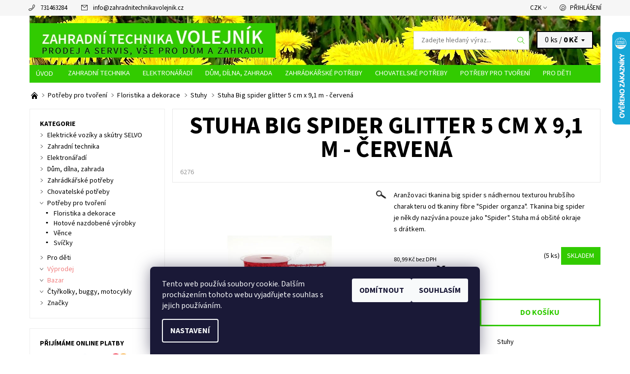

--- FILE ---
content_type: text/html; charset=utf-8
request_url: https://www.zahradnitechnikavolejnik.cz/stuhy/stuha-big-spider-glitter-5-cm-x-9-1-m-cervena/
body_size: 33121
content:
<!DOCTYPE html>
<html id="css" xml:lang='cs' lang='cs' class="external-fonts-loaded">
    <head>
        <link rel="preconnect" href="https://cdn.myshoptet.com" /><link rel="dns-prefetch" href="https://cdn.myshoptet.com" /><link rel="preload" href="https://cdn.myshoptet.com/prj/dist/master/cms/libs/jquery/jquery-1.11.3.min.js" as="script" />        <script>
dataLayer = [];
dataLayer.push({'shoptet' : {
    "pageId": 938,
    "pageType": "productDetail",
    "currency": "CZK",
    "currencyInfo": {
        "decimalSeparator": ",",
        "exchangeRate": 1,
        "priceDecimalPlaces": 2,
        "symbol": "K\u010d",
        "symbolLeft": 0,
        "thousandSeparator": " "
    },
    "language": "cs",
    "projectId": 116807,
    "product": {
        "id": 6276,
        "guid": "2ae36295-c2d1-11e7-ae76-0cc47a6c92bc",
        "hasVariants": false,
        "codes": [
            {
                "code": 6276,
                "quantity": "5",
                "stocks": [
                    {
                        "id": "ext",
                        "quantity": "5"
                    }
                ]
            }
        ],
        "code": "6276",
        "name": "Stuha Big spider glitter 5 cm x 9,1 m - \u010derven\u00e1",
        "appendix": "",
        "weight": 0,
        "currentCategory": "Pot\u0159eby pro tvo\u0159en\u00ed | Floristika a dekorace | Stuhy",
        "currentCategoryGuid": "9d4de9c4-7364-11e6-968a-0cc47a6c92bc",
        "defaultCategory": "Pot\u0159eby pro tvo\u0159en\u00ed | Floristika a dekorace | Stuhy",
        "defaultCategoryGuid": "9d4de9c4-7364-11e6-968a-0cc47a6c92bc",
        "currency": "CZK",
        "priceWithVat": 98
    },
    "stocks": [
        {
            "id": "ext",
            "title": "Sklad",
            "isDeliveryPoint": 0,
            "visibleOnEshop": 1
        }
    ],
    "cartInfo": {
        "id": null,
        "freeShipping": false,
        "freeShippingFrom": 3500,
        "leftToFreeGift": {
            "formattedPrice": "0 K\u010d",
            "priceLeft": 0
        },
        "freeGift": false,
        "leftToFreeShipping": {
            "priceLeft": 3500,
            "dependOnRegion": 0,
            "formattedPrice": "3 500 K\u010d"
        },
        "discountCoupon": [],
        "getNoBillingShippingPrice": {
            "withoutVat": 0,
            "vat": 0,
            "withVat": 0
        },
        "cartItems": [],
        "taxMode": "ORDINARY"
    },
    "cart": [],
    "customer": {
        "priceRatio": 1,
        "priceListId": 1,
        "groupId": null,
        "registered": false,
        "mainAccount": false
    }
}});
dataLayer.push({'cookie_consent' : {
    "marketing": "denied",
    "analytics": "denied"
}});
document.addEventListener('DOMContentLoaded', function() {
    shoptet.consent.onAccept(function(agreements) {
        if (agreements.length == 0) {
            return;
        }
        dataLayer.push({
            'cookie_consent' : {
                'marketing' : (agreements.includes(shoptet.config.cookiesConsentOptPersonalisation)
                    ? 'granted' : 'denied'),
                'analytics': (agreements.includes(shoptet.config.cookiesConsentOptAnalytics)
                    ? 'granted' : 'denied')
            },
            'event': 'cookie_consent'
        });
    });
});
</script>

        <meta http-equiv="content-type" content="text/html; charset=utf-8" />
        <title>Stuha Big spider glitter 5 cm x 9,1 m - červená | Zahradní technika VOLEJNÍK</title>

        <meta name="viewport" content="width=device-width, initial-scale=1.0" />
        <meta name="format-detection" content="telephone=no" />

        
            <meta property="og:type" content="website"><meta property="og:site_name" content="zahradnitechnikavolejnik.cz"><meta property="og:url" content="https://www.zahradnitechnikavolejnik.cz/stuhy/stuha-big-spider-glitter-5-cm-x-9-1-m-cervena/"><meta property="og:title" content="Stuha Big spider glitter 5 cm x 9,1 m - červená | Zahradní technika VOLEJNÍK"><meta name="author" content="Zahradní technika VOLEJNÍK"><meta name="web_author" content="Shoptet.cz"><meta name="dcterms.rightsHolder" content="www.zahradnitechnikavolejnik.cz"><meta name="robots" content="index,follow"><meta property="og:image" content="https://cdn.myshoptet.com/usr/www.zahradnitechnikavolejnik.cz/user/shop/big/6276_stuha-big-spider-glitter-5-cm-x-9-1-m-cervena.jpg?5a0e9280"><meta property="og:description" content='Stuha Big spider glitter 5 cm x 9,1 m - červená. Aranžovaci tkanina big spider s nádhernou texturou hrubšího charakteru od tkaniny fibre "Spider organza". Tkanina big spider je někdy nazývána pouze jako "Spider". Stuha má obšité okraje s drátkem.'><meta name="description" content='Stuha Big spider glitter 5 cm x 9,1 m - červená. Aranžovaci tkanina big spider s nádhernou texturou hrubšího charakteru od tkaniny fibre "Spider organza". Tkanina big spider je někdy nazývána pouze jako "Spider". Stuha má obšité okraje s drátkem.'><meta name="google-site-verification" content="102287610"><meta property="product:price:amount" content="98"><meta property="product:price:currency" content="CZK">
        


        
        <noscript>
            <style media="screen">
                #category-filter-hover {
                    display: block !important;
                }
            </style>
        </noscript>
        
    <link href="https://cdn.myshoptet.com/prj/dist/master/cms/templates/frontend_templates/shared/css/font-face/source-sans-3.css" rel="stylesheet"><link href="https://cdn.myshoptet.com/prj/dist/master/shop/dist/font-shoptet-06.css.e6903393d3bd5aa27e58.css" rel="stylesheet">    <script>
    var oldBrowser = false;
    </script>
    <!--[if lt IE 9]>
        <script src="https://cdnjs.cloudflare.com/ajax/libs/html5shiv/3.7.3/html5shiv.js"></script>
        <script>
            var oldBrowser = '<strong>Upozornění!</strong> Používáte zastaralý prohlížeč, který již není podporován. Prosím <a href="https://www.whatismybrowser.com/" target="_blank" rel="nofollow">aktualizujte svůj prohlížeč</a> a zvyšte své UX.';
        </script>
    <![endif]-->

        <style>:root {--color-primary: #32cb00;--color-primary-h: 105;--color-primary-s: 100%;--color-primary-l: 40%;--color-primary-hover: #f6f6f6;--color-primary-hover-h: 0;--color-primary-hover-s: 0%;--color-primary-hover-l: 96%;--color-secondary: #E4001F;--color-secondary-h: 352;--color-secondary-s: 100%;--color-secondary-l: 45%;--color-secondary-hover: #d2d2d2;--color-secondary-hover-h: 0;--color-secondary-hover-s: 0%;--color-secondary-hover-l: 82%;--color-tertiary: #000000;--color-tertiary-h: 0;--color-tertiary-s: 0%;--color-tertiary-l: 0%;--color-tertiary-hover: #000000;--color-tertiary-hover-h: 0;--color-tertiary-hover-s: 0%;--color-tertiary-hover-l: 0%;--color-header-background: #ffffff;--template-font: "Source Sans 3";--template-headings-font: "Source Sans 3";--header-background-url: url("https://cdn.myshoptet.com/usr/www.zahradnitechnikavolejnik.cz/user/header_backgrounds/pampeli__ky-1.jpg");--cookies-notice-background: #1A1937;--cookies-notice-color: #F8FAFB;--cookies-notice-button-hover: #f5f5f5;--cookies-notice-link-hover: #27263f;--templates-update-management-preview-mode-content: "Náhled aktualizací šablony je aktivní pro váš prohlížeč."}</style>

        <style>:root {--logo-x-position: 10px;--logo-y-position: 10px;--front-image-x-position: 0px;--front-image-y-position: 0px;}</style>

        <link href="https://cdn.myshoptet.com/prj/dist/master/shop/dist/main-06.css.864c5a6d54b488b8ad20.css" rel="stylesheet" media="screen" />

        <link rel="stylesheet" href="https://cdn.myshoptet.com/prj/dist/master/cms/templates/frontend_templates/_/css/print.css" media="print" />
                            <link rel="shortcut icon" href="/favicon.ico" type="image/x-icon" />
                                    <link rel="canonical" href="https://www.zahradnitechnikavolejnik.cz/stuhy/stuha-big-spider-glitter-5-cm-x-9-1-m-cervena/" />
        
        
        
            <script>
        var _hwq = _hwq || [];
        _hwq.push(['setKey', 'F93FF401AC737E9857EC8C11B10BFF98']);
        _hwq.push(['setTopPos', '0']);
        _hwq.push(['showWidget', '22']);
        (function() {
            var ho = document.createElement('script');
            ho.src = 'https://cz.im9.cz/direct/i/gjs.php?n=wdgt&sak=F93FF401AC737E9857EC8C11B10BFF98';
            var s = document.getElementsByTagName('script')[0]; s.parentNode.insertBefore(ho, s);
        })();
    </script>

                
                    
                <script>var shoptet = shoptet || {};shoptet.abilities = {"about":{"generation":2,"id":"06"},"config":{"category":{"product":{"image_size":"detail_alt_1"}},"navigation_breakpoint":991,"number_of_active_related_products":2,"product_slider":{"autoplay":false,"autoplay_speed":3000,"loop":true,"navigation":true,"pagination":true,"shadow_size":0}},"elements":{"recapitulation_in_checkout":true},"feature":{"directional_thumbnails":false,"extended_ajax_cart":false,"extended_search_whisperer":false,"fixed_header":false,"images_in_menu":false,"product_slider":false,"simple_ajax_cart":true,"smart_labels":false,"tabs_accordion":false,"tabs_responsive":false,"top_navigation_menu":false,"user_action_fullscreen":false}};shoptet.design = {"template":{"name":"Soul","colorVariant":"06-seven"},"layout":{"homepage":"catalog4","subPage":"catalog3","productDetail":"catalog3"},"colorScheme":{"conversionColor":"#E4001F","conversionColorHover":"#d2d2d2","color1":"#32cb00","color2":"#f6f6f6","color3":"#000000","color4":"#000000"},"fonts":{"heading":"Source Sans 3","text":"Source Sans 3"},"header":{"backgroundImage":"https:\/\/www.zahradnitechnikavolejnik.czuser\/header_backgrounds\/pampeli__ky-1.jpg","image":null,"logo":"https:\/\/www.zahradnitechnikavolejnik.czuser\/logos\/zahradni-technika-volejnik-logo-8.png","color":"#ffffff"},"background":{"enabled":false,"color":null,"image":null}};shoptet.config = {};shoptet.events = {};shoptet.runtime = {};shoptet.content = shoptet.content || {};shoptet.updates = {};shoptet.messages = [];shoptet.messages['lightboxImg'] = "Obrázek";shoptet.messages['lightboxOf'] = "z";shoptet.messages['more'] = "Více";shoptet.messages['cancel'] = "Zrušit";shoptet.messages['removedItem'] = "Položka byla odstraněna z košíku.";shoptet.messages['discountCouponWarning'] = "Zapomněli jste uplatnit slevový kupón. Pro pokračování jej uplatněte pomocí tlačítka vedle vstupního pole, nebo jej smažte.";shoptet.messages['charsNeeded'] = "Prosím, použijte minimálně 3 znaky!";shoptet.messages['invalidCompanyId'] = "Neplané IČ, povoleny jsou pouze číslice";shoptet.messages['needHelp'] = "Potřebujete pomoc?";shoptet.messages['showContacts'] = "Zobrazit kontakty";shoptet.messages['hideContacts'] = "Skrýt kontakty";shoptet.messages['ajaxError'] = "Došlo k chybě; obnovte prosím stránku a zkuste to znovu.";shoptet.messages['variantWarning'] = "Zvolte prosím variantu produktu.";shoptet.messages['chooseVariant'] = "Zvolte variantu";shoptet.messages['unavailableVariant'] = "Tato varianta není dostupná a není možné ji objednat.";shoptet.messages['withVat'] = "včetně DPH";shoptet.messages['withoutVat'] = "bez DPH";shoptet.messages['toCart'] = "Do košíku";shoptet.messages['emptyCart'] = "Prázdný košík";shoptet.messages['change'] = "Změnit";shoptet.messages['chosenBranch'] = "Zvolená pobočka";shoptet.messages['validatorRequired'] = "Povinné pole";shoptet.messages['validatorEmail'] = "Prosím vložte platnou e-mailovou adresu";shoptet.messages['validatorUrl'] = "Prosím vložte platnou URL adresu";shoptet.messages['validatorDate'] = "Prosím vložte platné datum";shoptet.messages['validatorNumber'] = "Vložte číslo";shoptet.messages['validatorDigits'] = "Prosím vložte pouze číslice";shoptet.messages['validatorCheckbox'] = "Zadejte prosím všechna povinná pole";shoptet.messages['validatorConsent'] = "Bez souhlasu nelze odeslat.";shoptet.messages['validatorPassword'] = "Hesla se neshodují";shoptet.messages['validatorInvalidPhoneNumber'] = "Vyplňte prosím platné telefonní číslo bez předvolby.";shoptet.messages['validatorInvalidPhoneNumberSuggestedRegion'] = "Neplatné číslo — navržený region: %1";shoptet.messages['validatorInvalidCompanyId'] = "Neplatné IČ, musí být ve tvaru jako %1";shoptet.messages['validatorFullName'] = "Nezapomněli jste příjmení?";shoptet.messages['validatorHouseNumber'] = "Prosím zadejte správné číslo domu";shoptet.messages['validatorZipCode'] = "Zadané PSČ neodpovídá zvolené zemi";shoptet.messages['validatorShortPhoneNumber'] = "Telefonní číslo musí mít min. 8 znaků";shoptet.messages['choose-personal-collection'] = "Prosím vyberte místo doručení u osobního odběru, není zvoleno.";shoptet.messages['choose-external-shipping'] = "Upřesněte prosím vybraný způsob dopravy";shoptet.messages['choose-ceska-posta'] = "Pobočka České Pošty není určena, zvolte prosím některou";shoptet.messages['choose-hupostPostaPont'] = "Pobočka Maďarské pošty není vybrána, zvolte prosím nějakou";shoptet.messages['choose-postSk'] = "Pobočka Slovenské pošty není zvolena, vyberte prosím některou";shoptet.messages['choose-ulozenka'] = "Pobočka Uloženky nebyla zvolena, prosím vyberte některou";shoptet.messages['choose-zasilkovna'] = "Pobočka Zásilkovny nebyla zvolena, prosím vyberte některou";shoptet.messages['choose-ppl-cz'] = "Pobočka PPL ParcelShop nebyla vybrána, vyberte prosím jednu";shoptet.messages['choose-glsCz'] = "Pobočka GLS ParcelShop nebyla zvolena, prosím vyberte některou";shoptet.messages['choose-dpd-cz'] = "Ani jedna z poboček služby DPD Parcel Shop nebyla zvolená, prosím vyberte si jednu z možností.";shoptet.messages['watchdogType'] = "Je zapotřebí vybrat jednu z možností u sledování produktu.";shoptet.messages['watchdog-consent-required'] = "Musíte zaškrtnout všechny povinné souhlasy";shoptet.messages['watchdogEmailEmpty'] = "Prosím vyplňte e-mail";shoptet.messages['privacyPolicy'] = 'Musíte souhlasit s ochranou osobních údajů';shoptet.messages['amountChanged'] = '(množství bylo změněno)';shoptet.messages['unavailableCombination'] = 'Není k dispozici v této kombinaci';shoptet.messages['specifyShippingMethod'] = 'Upřesněte dopravu';shoptet.messages['PIScountryOptionMoreBanks'] = 'Možnost platby z %1 bank';shoptet.messages['PIScountryOptionOneBank'] = 'Možnost platby z 1 banky';shoptet.messages['PIScurrencyInfoCZK'] = 'V měně CZK lze zaplatit pouze prostřednictvím českých bank.';shoptet.messages['PIScurrencyInfoHUF'] = 'V měně HUF lze zaplatit pouze prostřednictvím maďarských bank.';shoptet.messages['validatorVatIdWaiting'] = "Ověřujeme";shoptet.messages['validatorVatIdValid'] = "Ověřeno";shoptet.messages['validatorVatIdInvalid'] = "DIČ se nepodařilo ověřit, i přesto můžete objednávku dokončit";shoptet.messages['validatorVatIdInvalidOrderForbid'] = "Zadané DIČ nelze nyní ověřit, protože služba ověřování je dočasně nedostupná. Zkuste opakovat zadání později, nebo DIČ vymažte s vaši objednávku dokončete v režimu OSS. Případně kontaktujte prodejce.";shoptet.messages['validatorVatIdInvalidOssRegime'] = "Zadané DIČ nemůže být ověřeno, protože služba ověřování je dočasně nedostupná. Vaše objednávka bude dokončena v režimu OSS. Případně kontaktujte prodejce.";shoptet.messages['previous'] = "Předchozí";shoptet.messages['next'] = "Následující";shoptet.messages['close'] = "Zavřít";shoptet.messages['imageWithoutAlt'] = "Tento obrázek nemá popisek";shoptet.messages['newQuantity'] = "Nové množství:";shoptet.messages['currentQuantity'] = "Aktuální množství:";shoptet.messages['quantityRange'] = "Prosím vložte číslo v rozmezí %1 a %2";shoptet.messages['skipped'] = "Přeskočeno";shoptet.messages.validator = {};shoptet.messages.validator.nameRequired = "Zadejte jméno a příjmení.";shoptet.messages.validator.emailRequired = "Zadejte e-mailovou adresu (např. jan.novak@example.com).";shoptet.messages.validator.phoneRequired = "Zadejte telefonní číslo.";shoptet.messages.validator.messageRequired = "Napište komentář.";shoptet.messages.validator.descriptionRequired = shoptet.messages.validator.messageRequired;shoptet.messages.validator.captchaRequired = "Vyplňte bezpečnostní kontrolu.";shoptet.messages.validator.consentsRequired = "Potvrďte svůj souhlas.";shoptet.messages.validator.scoreRequired = "Zadejte počet hvězdiček.";shoptet.messages.validator.passwordRequired = "Zadejte heslo, které bude obsahovat min. 4 znaky.";shoptet.messages.validator.passwordAgainRequired = shoptet.messages.validator.passwordRequired;shoptet.messages.validator.currentPasswordRequired = shoptet.messages.validator.passwordRequired;shoptet.messages.validator.birthdateRequired = "Zadejte datum narození.";shoptet.messages.validator.billFullNameRequired = "Zadejte jméno a příjmení.";shoptet.messages.validator.deliveryFullNameRequired = shoptet.messages.validator.billFullNameRequired;shoptet.messages.validator.billStreetRequired = "Zadejte název ulice.";shoptet.messages.validator.deliveryStreetRequired = shoptet.messages.validator.billStreetRequired;shoptet.messages.validator.billHouseNumberRequired = "Zadejte číslo domu.";shoptet.messages.validator.deliveryHouseNumberRequired = shoptet.messages.validator.billHouseNumberRequired;shoptet.messages.validator.billZipRequired = "Zadejte PSČ.";shoptet.messages.validator.deliveryZipRequired = shoptet.messages.validator.billZipRequired;shoptet.messages.validator.billCityRequired = "Zadejte název města.";shoptet.messages.validator.deliveryCityRequired = shoptet.messages.validator.billCityRequired;shoptet.messages.validator.companyIdRequired = "Zadejte IČ.";shoptet.messages.validator.vatIdRequired = "Zadejte DIČ.";shoptet.messages.validator.billCompanyRequired = "Zadejte název společnosti.";shoptet.messages['loading'] = "Načítám…";shoptet.messages['stillLoading'] = "Stále načítám…";shoptet.messages['loadingFailed'] = "Načtení se nezdařilo. Zkuste to znovu.";shoptet.messages['productsSorted'] = "Produkty seřazeny.";shoptet.messages['formLoadingFailed'] = "Formulář se nepodařilo načíst. Zkuste to prosím znovu.";shoptet.messages.moreInfo = "Více informací";shoptet.config.showAdvancedOrder = true;shoptet.config.orderingProcess = {active: false,step: false};shoptet.config.documentsRounding = '3';shoptet.config.documentPriceDecimalPlaces = '0';shoptet.config.thousandSeparator = ' ';shoptet.config.decSeparator = ',';shoptet.config.decPlaces = '2';shoptet.config.decPlacesSystemDefault = '2';shoptet.config.currencySymbol = 'Kč';shoptet.config.currencySymbolLeft = '0';shoptet.config.defaultVatIncluded = 1;shoptet.config.defaultProductMaxAmount = 9999;shoptet.config.inStockAvailabilityId = -1;shoptet.config.defaultProductMaxAmount = 9999;shoptet.config.inStockAvailabilityId = -1;shoptet.config.cartActionUrl = '/action/Cart';shoptet.config.advancedOrderUrl = '/action/Cart/GetExtendedOrder/';shoptet.config.cartContentUrl = '/action/Cart/GetCartContent/';shoptet.config.stockAmountUrl = '/action/ProductStockAmount/';shoptet.config.addToCartUrl = '/action/Cart/addCartItem/';shoptet.config.removeFromCartUrl = '/action/Cart/deleteCartItem/';shoptet.config.updateCartUrl = '/action/Cart/setCartItemAmount/';shoptet.config.addDiscountCouponUrl = '/action/Cart/addDiscountCoupon/';shoptet.config.setSelectedGiftUrl = '/action/Cart/setSelectedGift/';shoptet.config.rateProduct = '/action/ProductDetail/RateProduct/';shoptet.config.customerDataUrl = '/action/OrderingProcess/step2CustomerAjax/';shoptet.config.registerUrl = '/registrace/';shoptet.config.agreementCookieName = 'site-agreement';shoptet.config.cookiesConsentUrl = '/action/CustomerCookieConsent/';shoptet.config.cookiesConsentIsActive = 1;shoptet.config.cookiesConsentOptAnalytics = 'analytics';shoptet.config.cookiesConsentOptPersonalisation = 'personalisation';shoptet.config.cookiesConsentOptNone = 'none';shoptet.config.cookiesConsentRefuseDuration = 7;shoptet.config.cookiesConsentName = 'CookiesConsent';shoptet.config.agreementCookieExpire = 30;shoptet.config.cookiesConsentSettingsUrl = '/cookies-settings/';shoptet.config.fonts = {"google":{"attributes":"400,700,900:latin-ext","families":["Source Sans 3"],"urls":["https:\/\/cdn.myshoptet.com\/prj\/dist\/master\/cms\/templates\/frontend_templates\/shared\/css\/font-face\/source-sans-3.css"]},"custom":{"families":["shoptet"],"urls":["https:\/\/cdn.myshoptet.com\/prj\/dist\/master\/shop\/dist\/font-shoptet-06.css.e6903393d3bd5aa27e58.css"]}};shoptet.config.mobileHeaderVersion = '1';shoptet.config.fbCAPIEnabled = false;shoptet.config.fbPixelEnabled = false;shoptet.config.fbCAPIUrl = '/action/FacebookCAPI/';shoptet.content.regexp = /strana-[0-9]+[\/]/g;shoptet.content.colorboxHeader = '<div class="colorbox-html-content">';shoptet.content.colorboxFooter = '</div>';shoptet.customer = {};shoptet.csrf = shoptet.csrf || {};shoptet.csrf.token = 'csrf_Jh+Gt/ageb93fcb6fe1fd11d';shoptet.csrf.invalidTokenModal = '<div><h2>Přihlaste se prosím znovu</h2><p>Omlouváme se, ale Váš CSRF token pravděpodobně vypršel. Abychom mohli udržet Vaši bezpečnost na co největší úrovni potřebujeme, abyste se znovu přihlásili.</p><p>Děkujeme za pochopení.</p><div><a href="/login/?backTo=%2Fstuhy%2Fstuha-big-spider-glitter-5-cm-x-9-1-m-cervena%2F">Přihlášení</a></div></div> ';shoptet.csrf.formsSelector = 'csrf-enabled';shoptet.csrf.submitListener = true;shoptet.csrf.validateURL = '/action/ValidateCSRFToken/Index/';shoptet.csrf.refreshURL = '/action/RefreshCSRFTokenNew/Index/';shoptet.csrf.enabled = true;shoptet.config.googleAnalytics ||= {};shoptet.config.googleAnalytics.isGa4Enabled = true;shoptet.config.googleAnalytics.route ||= {};shoptet.config.googleAnalytics.route.ua = "UA";shoptet.config.googleAnalytics.route.ga4 = "GA4";shoptet.config.ums_a11y_category_page = true;shoptet.config.discussion_rating_forms = false;shoptet.config.ums_forms_redesign = false;shoptet.config.showPriceWithoutVat = '';shoptet.config.ums_a11y_login = false;</script>
        <script src="https://cdn.myshoptet.com/prj/dist/master/cms/libs/jquery/jquery-1.11.3.min.js"></script><script src="https://cdn.myshoptet.com/prj/dist/master/cms/libs/jquery/jquery-migrate-1.4.1.min.js"></script><script src="https://cdn.myshoptet.com/prj/dist/master/cms/libs/jquery/jquery-ui-1.8.24.min.js"></script>
    <script src="https://cdn.myshoptet.com/prj/dist/master/shop/dist/main-06.js.8c5f4d13342fcf9a0c71.js"></script>
<script src="https://cdn.myshoptet.com/prj/dist/master/shop/dist/shared-2g.js.aa13ef3ecca51cd89ec5.js"></script><script src="https://cdn.myshoptet.com/prj/dist/master/cms/libs/jqueryui/i18n/datepicker-cs.js"></script><script>if (window.self !== window.top) {const script = document.createElement('script');script.type = 'module';script.src = "https://cdn.myshoptet.com/prj/dist/master/shop/dist/editorPreview.js.e7168e827271d1c16a1d.js";document.body.appendChild(script);}</script>        <script>
            jQuery.extend(jQuery.cybergenicsFormValidator.messages, {
                required: "Povinné pole",
                email: "Prosím vložte platnou e-mailovou adresu",
                url: "Prosím vložte platnou URL adresu",
                date: "Prosím vložte platné datum",
                number: "Vložte číslo",
                digits: "Prosím vložte pouze číslice",
                checkbox: "Zadejte prosím všechna povinná pole",
                validatorConsent: "Bez souhlasu nelze odeslat.",
                password: "Hesla se neshodují",
                invalidPhoneNumber: "Vyplňte prosím platné telefonní číslo bez předvolby.",
                invalidCompanyId: 'Nevalidní IČ, musí mít přesně 8 čísel (před kratší IČ lze dát nuly)',
                fullName: "Nezapomněli jste příjmení?",
                zipCode: "Zadané PSČ neodpovídá zvolené zemi",
                houseNumber: "Prosím zadejte správné číslo domu",
                shortPhoneNumber: "Telefonní číslo musí mít min. 8 znaků",
                privacyPolicy: "Musíte souhlasit s ochranou osobních údajů"
            });
        </script>
                                    
                
        
        <!-- User include -->
                <!-- service 1359(974) html code header -->
<link href="https://cdn.myshoptet.com/usr/sazimecesko.myshoptet.com/user/documents/planetwe/common.min.css?v=1.20" rel="stylesheet" />
<link href="https://cdn.myshoptet.com/usr/sazimecesko.myshoptet.com/user/documents/planetwe/Soul.min.css" rel="stylesheet" />

<!--
<link href="https://sazimecesko.myshoptet.com/user/documents/planetwe/common.css?v=1.24" rel="stylesheet" />
<link href="https://sazimecesko.myshoptet.com/user/documents/planetwe/Soul.css" rel="stylesheet" />
-->
<!-- project html code header -->
<style type="text/css">

   /* .header-in-wrap { padding-right: 0.9375rem; } */
   .header-cart-wrap { margin-right: 0.9375rem; background-color: #f6f6f6; }

   /* přejmenování Úvodní stránka na kratší Úvod */
   #a-home { text-indent: -999em; line-height: 0; width: 65px; } #a-home:after { content: 'Úvod'; text-indent: 0; line-height: 20px; display: block; }

   /* zmenšení fontu v hlavním menu */
   #menu .navigation a { font-size: 0.9rem }
   .menu-element-link { padding-left: 13px; padding-right: 13px; }

   /* změna barvy odkazu Výprodej + Bazar + Značky */
   #cat-719.categories a, #cat-722.categories a { color: #f17f7f; }
   #cat-manutacturers a { color: #ff9764; }
   #cat-719.categories .active>a, #cat-722.categories .active>a { color: #32cb00; }

   /* skrytí podkategorií ve výpisu kategorie a zvýraznění podkategorie ve výpisu */
   ul ul.expanded.panel-element-submenu { display: none }
   .cc-main-cat { font-weight: bold; }

  /* informační proužek v horní části stránky */
  .site-msg.information { background-color: red; font-weight: bold; text-align: center; }
  .site-msg .text { font-size: 35px; color: white; }
  .site-msg:after { opacity: 0; }

</style>



        <!-- /User include -->
                                <!-- Global site tag (gtag.js) - Google Analytics -->
    <script async src="https://www.googletagmanager.com/gtag/js?id=UA-16062537-1"></script>
    <script>
        
        window.dataLayer = window.dataLayer || [];
        function gtag(){dataLayer.push(arguments);}
        

                    console.debug('default consent data');

            gtag('consent', 'default', {"ad_storage":"denied","analytics_storage":"denied","ad_user_data":"denied","ad_personalization":"denied","wait_for_update":500});
            dataLayer.push({
                'event': 'default_consent'
            });
        
        gtag('js', new Date());

                gtag('config', 'UA-16062537-1', { 'groups': "UA" });
        
        
        
        
        
        
        
        
                gtag('set', 'currency', 'CZK');

        gtag('event', 'view_item', {
            "send_to": "UA",
            "items": [
                {
                    "id": "6276",
                    "name": "Stuha Big spider glitter 5 cm x 9,1 m - \u010derven\u00e1",
                    "category": "Pot\u0159eby pro tvo\u0159en\u00ed \/ Floristika a dekorace \/ Stuhy",
                                                            "price": 80.99
                }
            ]
        });
        
        
        
        
        
        
        
        
        
        
        
        
        document.addEventListener('DOMContentLoaded', function() {
            if (typeof shoptet.tracking !== 'undefined') {
                for (var id in shoptet.tracking.bannersList) {
                    gtag('event', 'view_promotion', {
                        "send_to": "UA",
                        "promotions": [
                            {
                                "id": shoptet.tracking.bannersList[id].id,
                                "name": shoptet.tracking.bannersList[id].name,
                                "position": shoptet.tracking.bannersList[id].position
                            }
                        ]
                    });
                }
            }

            shoptet.consent.onAccept(function(agreements) {
                if (agreements.length !== 0) {
                    console.debug('gtag consent accept');
                    var gtagConsentPayload =  {
                        'ad_storage': agreements.includes(shoptet.config.cookiesConsentOptPersonalisation)
                            ? 'granted' : 'denied',
                        'analytics_storage': agreements.includes(shoptet.config.cookiesConsentOptAnalytics)
                            ? 'granted' : 'denied',
                                                                                                'ad_user_data': agreements.includes(shoptet.config.cookiesConsentOptPersonalisation)
                            ? 'granted' : 'denied',
                        'ad_personalization': agreements.includes(shoptet.config.cookiesConsentOptPersonalisation)
                            ? 'granted' : 'denied',
                        };
                    console.debug('update consent data', gtagConsentPayload);
                    gtag('consent', 'update', gtagConsentPayload);
                    dataLayer.push(
                        { 'event': 'update_consent' }
                    );
                }
            });
        });
    </script>

                
                                <script>
    (function(t, r, a, c, k, i, n, g) { t['ROIDataObject'] = k;
    t[k]=t[k]||function(){ (t[k].q=t[k].q||[]).push(arguments) },t[k].c=i;n=r.createElement(a),
    g=r.getElementsByTagName(a)[0];n.async=1;n.src=c;g.parentNode.insertBefore(n,g)
    })(window, document, 'script', '//www.heureka.cz/ocm/sdk.js?source=shoptet&version=2&page=product_detail', 'heureka', 'cz');

    heureka('set_user_consent', 0);
</script>
                    </head>
    <body class="desktop id-938 in-stuhy template-06 type-product type-detail page-detail ajax-add-to-cart">
        <div id="fb-root"></div>
        <script>
            window.fbAsyncInit = function() {
                FB.init({
//                    appId            : 'your-app-id',
                    autoLogAppEvents : true,
                    xfbml            : true,
                    version          : 'v19.0'
                });
            };
        </script>
        <script async defer crossorigin="anonymous" src="https://connect.facebook.net/cs_CZ/sdk.js"></script><div id="main-wrapper"><div id="main-wrapper-in"><header id="header"><div class="header-info-wrap">
    <div class="row">
                                    
                <ul class="header-contacts list-inline large-6 medium-6 small-12 columns">
                                                                                                            <li class="header-phone menu-element-link icon-phone-before">
                            <a href="tel:731463284" title="Telefon">731463284</a>
                        </li>
                                                                <li class="header-email menu-element-link icon-mail-before">
                                                            <a href="mailto:info&#64;zahradnitechnikavolejnik.cz">info<!---->&#64;<!---->zahradnitechnikavolejnik.cz</a>
                                                    </li>
                                    </ul><ul class="currency-switcher large-6 medium-6 small-6 columns text-right list-inline currency-switcher--languages">
            
                                                                    <li class="currency menu-element-wrap menu-element-link">
                        <div class="active icon-arrow-down-after">CZK</div>
                        <ul class="menu-element-submenu align-left hover-hidden">
                                                            <li>
                                    <a href="/action/Currency/changeCurrency/?currencyCode=CZK" class="icon-arrow-right-before" title="CZK" rel="nofollow">CZK</a>
                                </li>
                                                            <li>
                                    <a href="/action/Currency/changeCurrency/?currencyCode=EUR" class="icon-arrow-right-before" title="EUR" rel="nofollow">EUR</a>
                                </li>
                                                    </ul>
                    </li>
                            
            
                                <li id="top-links">
                                             <ul class="responsive-mobile-hidden box-account-links list-inline"><li class="menu-element-link icon-login-before"><a class="icon-account-login" href="/login/?backTo=%2Fstuhy%2Fstuha-big-spider-glitter-5-cm-x-9-1-m-cervena%2F" title="Přihlášení" data-testid="signin" rel="nofollow">Přihlášení</a></li></ul>
                </li>
            
        </ul>
    </div>
</div>

<div class="row">
    <div class="columns">
        <div class="header-in-wrap valign-middle-block large-12 medium-12 small-12">
            
                                                <div class="large-6 medium-6 small-12 columns">
                                                             <a href="/" id="logo" class="clearfix" title="Zahradní technika VOLEJNÍK" data-testid="linkWebsiteLogo"><img src="https://cdn.myshoptet.com/usr/www.zahradnitechnikavolejnik.cz/user/logos/zahradni-technika-volejnik-logo-8.png" alt="Zahradní technika VOLEJNÍK" /></a>
                </div><ul class="header-in large-6 medium-6 small-12 columns text-right list-inline valign-top-inline">
                
                                        <li class="header-seachform-wrap" itemscope itemtype="https://schema.org/WebSite">
                        <meta itemprop="headline" content="Stuhy"/>
<meta itemprop="url" content="https://www.zahradnitechnikavolejnik.cz"/>
        <meta itemprop="text" content="Stuha Big spider glitter 5 cm x 9,1 m - červená. Aranžovaci tkanina big spider s nádhernou texturou hrubšího charakteru od tkaniny fibre &amp;quot;Spider organza&amp;quot;. Tkanina big spider je někdy nazývána pouze jako &amp;quot;Spider&amp;quot;. Stuha má obšité okraje s drátkem."/>

                        <form class="search-whisperer-wrap search-whisperer-wrap-v1" action="/action/ProductSearch/prepareString/" method="post" itemprop="potentialAction" itemscope itemtype="https://schema.org/SearchAction" data-testid="searchForm">
                            <fieldset>
                                <meta itemprop="target" content="https://www.zahradnitechnikavolejnik.cz/vyhledavani/?string={string}"/>
                                <input type="hidden" name="language" value="cs" />
                                <input type="search" name="string" itemprop="query-input" class="query-input s-word" placeholder="Zadejte hledaný výraz..." autocomplete="off" data-testid="searchInput" /><button type="submit" class="search-submit icon-magnifier-after" value="Hledat" data-testid="searchBtn"></button>
                                <div class="search-whisperer-container-js"></div>
                                <div class="search-notice large-12 medium-12 small-12" data-testid="searchMsg">Prosím, použijte minimálně 3 znaky!</div>
                            </fieldset>
                        </form>
                    </li><li class="header-cart-wrap icon-filled-arrow-down-after menu-element-wrap place-cart-here"><div id="header-cart-wrapper" class="header-cart-wrapper menu-element-wrap">
    <a href="/kosik/" id="header-cart" class="header-cart" data-testid="headerCart" rel="nofollow">
        
        
    <span class="responsive-mobile-visible responsive-all-hidden header-cart-pieces" data-testid="headerCartCount">0 ks / </span>

        <strong class="header-cart-price" data-testid="headerCartPrice">
            0 Kč
        </strong>
    </a>

    <div id="cart-recapitulation" class="cart-recapitulation menu-element-submenu align-right hover-hidden" data-testid="popupCartWidget">
                    <div class="cart-reca-single darken tac" data-testid="cartTitle">
                Váš nákupní košík je prázdný            </div>
            </div>
</div>
</li>
                
            </ul>
            <a href="/login/?backTo=%2Fstuhy%2Fstuha-big-spider-glitter-5-cm-x-9-1-m-cervena%2F" class="mobile-login visible-for-small-only icon-login-before" title="Přihlášení" data-testid="signin" rel="nofollow"></a>
        </div>
        
                             <nav id="menu" class="navigation-wrap clearfix"><ul class="navigation list-inline valign-top-inline left"><li class="first-line"><a href="/" id="a-home" class="menu-element-link" data-testid="headerMenuItem">Úvodní stránka</a></li><li class="menu-item-725 valign-top-inline menu-element-wrap">    <span class="icon-arrow-right-before mobile-menu-element-link"></span>
<a href="/zahradni-technika/" class="menu-element-link" data-testid="headerMenuItem">
    Zahradní technika
</a>
                <ul class="menu-element-submenu align-left hover-hidden">
                            <li class="menu-item-1270">
                    <a href="/accu-zahradni-technika/" class="icon-arrow-right-before">Accu zahradní technika</a>
                </li>
                            <li class="menu-item-746">
                    <a href="/cerpadla-a-vodarny/" class="icon-arrow-right-before">Čerpadla a vodárny</a>
                </li>
                            <li class="menu-item-749">
                    <a href="/drtice-vetvi--stepkovace/" class="icon-arrow-right-before">Drtiče větví, štěpkovače</a>
                </li>
                            <li class="menu-item-752">
                    <a href="/kultivatory/" class="icon-arrow-right-before">Kultivátory</a>
                </li>
                            <li class="menu-item-758">
                    <a href="/malotraktory/" class="icon-arrow-right-before">Malotraktory</a>
                </li>
                            <li class="menu-item-755">
                    <a href="/krovinorezy-a-vyzinace/" class="icon-arrow-right-before">Křovinořezy a vyžínače</a>
                </li>
                            <li class="menu-item-761">
                    <a href="/okruzni-pily-a-cirkularky/" class="icon-arrow-right-before">Okružní pily a cirkulárky</a>
                </li>
                            <li class="menu-item-1725">
                    <a href="/pily-benzinove-rozbrusovaci/" class="icon-arrow-right-before">Pily benzinové rozbrušovací</a>
                </li>
                            <li class="menu-item-764">
                    <a href="/pily-retezove/" class="icon-arrow-right-before">Pily řetězové</a>
                </li>
                            <li class="menu-item-767">
                    <a href="/plotostrihy/" class="icon-arrow-right-before">Plotostřihy</a>
                </li>
                            <li class="menu-item-770">
                    <a href="/provzdusnovace-travniku/" class="icon-arrow-right-before">Provzdušňovače trávníku</a>
                </li>
                            <li class="menu-item-1511">
                    <a href="/vyvetvovaci-pily/" class="icon-arrow-right-before">Vyvětvovací pily</a>
                </li>
                            <li class="menu-item-1255">
                    <a href="/prislusenstvi-pro-zahradni-techniku/" class="icon-arrow-right-before">Příslušenství pro zahradní techniku</a>
                </li>
                            <li class="menu-item-1353">
                    <a href="/oleje/" class="icon-arrow-right-before">Oleje</a>
                </li>
                            <li class="menu-item-773">
                    <a href="/sekacky/" class="icon-arrow-right-before">Sekačky</a>
                </li>
                            <li class="menu-item-776">
                    <a href="/snehove-frezy/" class="icon-arrow-right-before">Sněhové frézy</a>
                </li>
                            <li class="menu-item-779">
                    <a href="/stavebni-michacky/" class="icon-arrow-right-before">Stavební míchačky</a>
                </li>
                            <li class="menu-item-782">
                    <a href="/stipace/" class="icon-arrow-right-before">Štípače</a>
                </li>
                            <li class="menu-item-785">
                    <a href="/tlakove-mycky/" class="icon-arrow-right-before">Tlakové myčky</a>
                </li>
                            <li class="menu-item-794">
                    <a href="/traktory-a-ridery/" class="icon-arrow-right-before">Traktory a ridery</a>
                </li>
                            <li class="menu-item-788">
                    <a href="/vibracni-desky/" class="icon-arrow-right-before">Vibrační desky</a>
                </li>
                            <li class="menu-item-791">
                    <a href="/vysavace-listi-a-fukary/" class="icon-arrow-right-before">Vysavače listí a fukary</a>
                </li>
                            <li class="menu-item-797">
                    <a href="/zahradni-valce/" class="icon-arrow-right-before">Zahradní válce</a>
                </li>
                            <li class="menu-item-800">
                    <a href="/zemni-vrtaky/" class="icon-arrow-right-before">Zemní vrtáky</a>
                </li>
                            <li class="menu-item-1171">
                    <a href="/zametaci-stroje/" class="icon-arrow-right-before">Zametací stroje</a>
                </li>
                    </ul>
    </li><li class="menu-item-728 valign-top-inline menu-element-wrap">    <span class="icon-arrow-right-before mobile-menu-element-link"></span>
<a href="/elektronaradi/" class="menu-element-link" data-testid="headerMenuItem">
    Elektronářadí
</a>
                <ul class="menu-element-submenu align-left hover-hidden">
                            <li class="menu-item-803">
                    <a href="/accu-program/" class="icon-arrow-right-before">Accu program</a>
                </li>
                            <li class="menu-item-806">
                    <a href="/autonabijecky/" class="icon-arrow-right-before">Autonabíječky</a>
                </li>
                            <li class="menu-item-809">
                    <a href="/bouraci-kladiva/" class="icon-arrow-right-before">Bourací kladiva</a>
                </li>
                            <li class="menu-item-812">
                    <a href="/brusky/" class="icon-arrow-right-before">Brusky</a>
                </li>
                            <li class="menu-item-1019">
                    <a href="/generatory-elektriny/" class="icon-arrow-right-before">Generátory elektřiny</a>
                </li>
                            <li class="menu-item-818">
                    <a href="/hobliky/" class="icon-arrow-right-before">Hoblíky</a>
                </li>
                            <li class="menu-item-821">
                    <a href="/hoblovky--protahovacky/" class="icon-arrow-right-before">Hoblovky, protahovačky</a>
                </li>
                            <li class="menu-item-824">
                    <a href="/horkovzdusne-pistole/" class="icon-arrow-right-before">Horkovzdušné pistole</a>
                </li>
                            <li class="menu-item-1037">
                    <a href="/horni-frezy/" class="icon-arrow-right-before">Horní frézy</a>
                </li>
                            <li class="menu-item-827">
                    <a href="/kompresory/" class="icon-arrow-right-before">Kompresory</a>
                </li>
                            <li class="menu-item-830">
                    <a href="/michadla/" class="icon-arrow-right-before">Míchadla</a>
                </li>
                            <li class="menu-item-833">
                    <a href="/navijaky-a-kladkostroje/" class="icon-arrow-right-before">Navijáky a kladkostroje</a>
                </li>
                            <li class="menu-item-1692">
                    <a href="/odsavace-pilin/" class="icon-arrow-right-before">Odsavače pilin</a>
                </li>
                            <li class="menu-item-836">
                    <a href="/pily/" class="icon-arrow-right-before">Pily</a>
                </li>
                            <li class="menu-item-1261">
                    <a href="/prislusenstvi-pro-elektronaradi/" class="icon-arrow-right-before">Příslušenství pro elektronářadí</a>
                </li>
                            <li class="menu-item-1716">
                    <a href="/rezacky-na-dlazbu-a-obklady/" class="icon-arrow-right-before">Řezačky na dlažbu a obklady</a>
                </li>
                            <li class="menu-item-839">
                    <a href="/svarecky/" class="icon-arrow-right-before">Svářečky</a>
                </li>
                            <li class="menu-item-1013">
                    <a href="/tavne-pistole/" class="icon-arrow-right-before">Tavné pistole</a>
                </li>
                            <li class="menu-item-842">
                    <a href="/vrtacky/" class="icon-arrow-right-before">Vrtačky</a>
                </li>
                            <li class="menu-item-845">
                    <a href="/vrtaci-a-bouraci-kladiva/" class="icon-arrow-right-before">Vrtací a bourací kladiva</a>
                </li>
                    </ul>
    </li><li class="menu-item-731 valign-top-inline menu-element-wrap">    <span class="icon-arrow-right-before mobile-menu-element-link"></span>
<a href="/dum--dilna--zahrada/" class="menu-element-link" data-testid="headerMenuItem">
    Dům, dílna, zahrada
</a>
                <ul class="menu-element-submenu align-left hover-hidden">
                            <li class="menu-item-848">
                    <a href="/bazeny/" class="icon-arrow-right-before">Bazény</a>
                </li>
                            <li class="menu-item-851">
                    <a href="/drevene-brikety-pelety-a-prislusenstvi/" class="icon-arrow-right-before">Dřevěné brikety, pelety a příslušenství</a>
                </li>
                            <li class="menu-item-854">
                    <a href="/grily-a-prislusenstvi/" class="icon-arrow-right-before">Grily a příslušenství</a>
                </li>
                            <li class="menu-item-1431">
                    <a href="/kvetinace-truhliky--zardiny/" class="icon-arrow-right-before">Květináče,  truhlíky, žardiny</a>
                </li>
                            <li class="menu-item-857">
                    <a href="/plasty/" class="icon-arrow-right-before">Plasty</a>
                </li>
                            <li class="menu-item-860">
                    <a href="/postrikovace/" class="icon-arrow-right-before">Postřikovače</a>
                </li>
                            <li class="menu-item-863">
                    <a href="/skleniky--foliovniky--minipareniste/" class="icon-arrow-right-before">Skleníky, fóliovníky, minipařeniště</a>
                </li>
                            <li class="menu-item-866">
                    <a href="/slunecniky/" class="icon-arrow-right-before">Slunečníky</a>
                </li>
                            <li class="menu-item-869">
                    <a href="/topidla/" class="icon-arrow-right-before">Topidla, přímotopy, horkovzdušné turbíny</a>
                </li>
                            <li class="menu-item-1040">
                    <a href="/vysavace-a-separatory/" class="icon-arrow-right-before">Vysavače a separátory</a>
                </li>
                            <li class="menu-item-872">
                    <a href="/zavlahove-systemy/" class="icon-arrow-right-before">Závlahové systémy</a>
                </li>
                            <li class="menu-item-875">
                    <a href="/zahradni-nabytek/" class="icon-arrow-right-before">Zahradní nábytek</a>
                </li>
                            <li class="menu-item-1282">
                    <a href="/kompostery/" class="icon-arrow-right-before">Kompostéry</a>
                </li>
                            <li class="menu-item-1294">
                    <a href="/rucni-naradi/" class="icon-arrow-right-before">Ruční nářadí</a>
                </li>
                            <li class="menu-item-1368">
                    <a href="/zahradni-jezirka/" class="icon-arrow-right-before">Zahradní jezírka</a>
                </li>
                            <li class="menu-item-1469">
                    <a href="/zahradni-dekorace/" class="icon-arrow-right-before">Zahradní dekorace</a>
                </li>
                            <li class="menu-item-1526">
                    <a href="/hrablo-na-snih/" class="icon-arrow-right-before">Hrablo na sníh</a>
                </li>
                            <li class="menu-item-1598">
                    <a href="/zahradni-stavebnice-rosteto/" class="icon-arrow-right-before">Zahradní stavebnice ROSTETO</a>
                </li>
                            <li class="menu-item-1827">
                    <a href="/bio-produkty/" class="icon-arrow-right-before">BIO produkty</a>
                </li>
                            <li class="menu-item-1838">
                    <a href="/drtice-a-lisy-ovoce/" class="icon-arrow-right-before">Drtiče a lisy ovoce</a>
                </li>
                    </ul>
    </li><li class="menu-item-734 valign-top-inline menu-element-wrap">    <span class="icon-arrow-right-before mobile-menu-element-link"></span>
<a href="/zahradkarske-potreby/" class="menu-element-link" data-testid="headerMenuItem">
    Zahrádkářské potřeby
</a>
                <ul class="menu-element-submenu align-left hover-hidden">
                            <li class="menu-item-893">
                    <a href="/rukavice--ochranne-pomucky/" class="icon-arrow-right-before">Rukavice, ochranné pomůcky</a>
                </li>
                            <li class="menu-item-878">
                    <a href="/folie-a-textilie/" class="icon-arrow-right-before">Folie a textilie</a>
                </li>
                            <li class="menu-item-881">
                    <a href="/hnojiva/" class="icon-arrow-right-before">Hnojiva</a>
                </li>
                            <li class="menu-item-884">
                    <a href="/osiva-a-sadba/" class="icon-arrow-right-before">Osiva a sadba</a>
                </li>
                            <li class="menu-item-1639">
                    <a href="/klicky-a-microgreens/" class="icon-arrow-right-before">Klíčky a microgreens</a>
                </li>
                            <li class="menu-item-887">
                    <a href="/ostatni-pripravky/" class="icon-arrow-right-before">Ostatní přípravky</a>
                </li>
                            <li class="menu-item-890">
                    <a href="/pripravky-k-hubeni--pesticidy-chemicke-a-prirodni/" class="icon-arrow-right-before">Přípravky k hubení (pesticidy chemické a přírodní)</a>
                </li>
                            <li class="menu-item-896">
                    <a href="/travni-smesi/" class="icon-arrow-right-before">Travní směsi</a>
                </li>
                            <li class="menu-item-899">
                    <a href="/zahradkarske-drobnosti/" class="icon-arrow-right-before">Zahrádkářské drobnosti</a>
                </li>
                            <li class="menu-item-1264">
                    <a href="/substraty/" class="icon-arrow-right-before">Substráty</a>
                </li>
                    </ul>
    </li><li class="menu-item-737 valign-top-inline menu-element-wrap">    <span class="icon-arrow-right-before mobile-menu-element-link"></span>
<a href="/chovatelske-potreby/" class="menu-element-link" data-testid="headerMenuItem">
    Chovatelské potřeby
</a>
                <ul class="menu-element-submenu align-left hover-hidden">
                            <li class="menu-item-902">
                    <a href="/hlodavci/" class="icon-arrow-right-before">Hlodavci</a>
                </li>
                            <li class="menu-item-905">
                    <a href="/hospodarska-zvirata/" class="icon-arrow-right-before">Hospodářská zvířata</a>
                </li>
                            <li class="menu-item-908">
                    <a href="/kocky/" class="icon-arrow-right-before">Kočky</a>
                </li>
                            <li class="menu-item-911">
                    <a href="/ptaci/" class="icon-arrow-right-before">Ptáci</a>
                </li>
                            <li class="menu-item-914">
                    <a href="/psi/" class="icon-arrow-right-before">Psi</a>
                </li>
                            <li class="menu-item-917">
                    <a href="/ryby/" class="icon-arrow-right-before">Ryby</a>
                </li>
                            <li class="menu-item-920">
                    <a href="/teraristika/" class="icon-arrow-right-before">Teraristika</a>
                </li>
                            <li class="menu-item-1751">
                    <a href="/hmyzi-domek/" class="icon-arrow-right-before">Hmyzí domek</a>
                </li>
                    </ul>
    </li><li class="menu-item-740 valign-top-inline menu-element-wrap">    <span class="icon-arrow-right-before mobile-menu-element-link"></span>
<a href="/potreby-pro-tvoreni/" class="menu-element-link" data-testid="headerMenuItem">
    Potřeby pro tvoření
</a>
                <ul class="menu-element-submenu align-left hover-hidden">
                            <li class="menu-item-1404">
                    <a href="/floristika-a-dekorace/" class="icon-arrow-right-before">Floristika a dekorace</a>
                </li>
                            <li class="menu-item-1550">
                    <a href="/hotove-nazdobene-vyrobky/" class="icon-arrow-right-before">Hotové nazdobené výrobky</a>
                </li>
                            <li class="menu-item-1553">
                    <a href="/vence/" class="icon-arrow-right-before">Věnce</a>
                </li>
                            <li class="menu-item-941">
                    <a href="/svicky/" class="icon-arrow-right-before">Svíčky</a>
                </li>
                    </ul>
    </li><li class="menu-item-743 valign-top-inline menu-element-wrap">    <span class="icon-arrow-right-before mobile-menu-element-link"></span>
<a href="/pro-deti/" class="menu-element-link" data-testid="headerMenuItem">
    Pro děti
</a>
                <ul class="menu-element-submenu align-left hover-hidden">
                            <li class="menu-item-971">
                    <a href="/detske-naradi/" class="icon-arrow-right-before">Dětské nářadí</a>
                </li>
                            <li class="menu-item-974">
                    <a href="/nafukovaci-bazeny-a-hracky/" class="icon-arrow-right-before">Nafukovací bazény a hračky</a>
                </li>
                            <li class="menu-item-977">
                    <a href="/skakaci-hrady/" class="icon-arrow-right-before">Skákací hrady</a>
                </li>
                            <li class="menu-item-980">
                    <a href="/vozitka/" class="icon-arrow-right-before">Vozítka</a>
                </li>
                    </ul>
    </li><li class="menu-item-992"><a href="/o-nas/" class="menu-element-link" data-testid="headerMenuItem">
    O nás
</a>
</li><li class="menu-item-27"><a href="/jak-nakupovat/" class="menu-element-link" data-testid="headerMenuItem">
    Jak nakupovat
</a>
</li><li class="menu-item-1025"><a href="/doprava-a-platba/" class="menu-element-link" data-testid="headerMenuItem">
    Doprava a platba
</a>
</li><li class="menu-item-1592"><a href="/podminky-k-uveru-od-spolecnosti-essox/" class="menu-element-link" data-testid="headerMenuItem">
    Podmínky k úvěru od společnosti ESSOX
</a>
</li><li class="menu-item-39"><a href="/obchodni-podminky/" class="menu-element-link" data-testid="headerMenuItem">
    Obchodní podmínky
</a>
</li><li class="menu-item-1437"><a href="/podminky-ochrany-osobnich-udaju/" class="menu-element-link" data-testid="headerMenuItem">
    Ochrana osobních údajů
</a>
</li><li class="menu-item--6"><a href="/napiste-nam/" class="menu-element-link" data-testid="headerMenuItem">
    Napište nám
</a>
</li><li class="menu-item-29"><a href="/kontakty/" class="menu-element-link" data-testid="headerMenuItem">
    Kontakty
</a>
</li></ul><div id="menu-helper-wrapper" class="menu-helper-wrap menu-element-wrap right"><div id="menu-helper" class="menu-helper" data-testid="hamburgerMenu"><span class="menu-helper-line line-1"></span><span class="menu-helper-line line-2"></span><span class="menu-helper-line line-3"></span></div><ul id="menu-helper-box" class="menu-element-submenu align-right hidden-js hover-hidden"></ul></div></nav>
        
        <script>
            $(document).ready(function() {
                checkSearchForm($('.search-whisperer-wrap'), "Prosím, použijte minimálně 3 znaky!");
            });
            var userOptions = {
                carousel : {
                    stepTimer : 7000,
                    fadeTimer : 800
                }
            };
        </script>
        
    </div>
</div>
</header><div id="main" class="row"><div id="main-in" class="large-12 medium-12 small-12 columns"><div id="main-in-in"><div id="content">    <p id="navigation" class="bread-navigation" itemscope itemtype="https://schema.org/BreadcrumbList">
                                                                                                        <span id="navigation-first" class="icon-arrow-right-after" data-basetitle="Zahradní technika VOLEJNÍK" itemprop="itemListElement" itemscope itemtype="https://schema.org/ListItem">
                    <a href="/" title="Vítejte v našem obchodě" class="bread-navigation-home-icon" itemprop="item">
                        <span class="icon-home-before"></span><meta itemprop="name" content="Domů" />                    </a>
                    <meta itemprop="position" content="1" />
                </span>
                                                        <span id="navigation-1" class="icon-arrow-right-after" itemprop="itemListElement" itemscope itemtype="https://schema.org/ListItem">
                        <a href="/potreby-pro-tvoreni/" title="Potřeby pro tvoření" itemprop="item"><span itemprop="name">Potřeby pro tvoření</span></a>
                        <meta itemprop="position" content="2" />
                    </span>
                                                        <span id="navigation-2" class="icon-arrow-right-after" itemprop="itemListElement" itemscope itemtype="https://schema.org/ListItem">
                        <a href="/floristika-a-dekorace/" title="Floristika a dekorace" itemprop="item"><span itemprop="name">Floristika a dekorace</span></a>
                        <meta itemprop="position" content="3" />
                    </span>
                                                        <span id="navigation-3" class="icon-arrow-right-after" itemprop="itemListElement" itemscope itemtype="https://schema.org/ListItem">
                        <a href="/stuhy/" title="Stuhy" itemprop="item"><span itemprop="name">Stuhy</span></a>
                        <meta itemprop="position" content="4" />
                    </span>
                                                                            <span id="navigation-4" itemprop="itemListElement" itemscope itemtype="https://schema.org/ListItem">
                        <meta itemprop="item" content="https://www.zahradnitechnikavolejnik.cz/stuhy/stuha-big-spider-glitter-5-cm-x-9-1-m-cervena/" />
                        <meta itemprop="position" content="5" />
                        <span itemprop="name" data-title="Stuha Big spider glitter 5 cm x 9,1 m - červená">Stuha Big spider glitter 5 cm x 9,1 m - červená</span>
                    </span>
                            </p>
<div class="large-12 medium-12 small-12 left"><main id="content-in" class="large-9 medium-9 small-12 right">




<div itemscope itemtype="https://schema.org/Product" class="p-detail-inner">
    <meta itemprop="url" content="https://www.zahradnitechnikavolejnik.cz/stuhy/stuha-big-spider-glitter-5-cm-x-9-1-m-cervena/" />
    <meta itemprop="image" content="https://cdn.myshoptet.com/usr/www.zahradnitechnikavolejnik.cz/user/shop/big/6276_stuha-big-spider-glitter-5-cm-x-9-1-m-cervena.jpg?5a0e9280" />
            <meta itemprop="description" content="Aranžovaci tkanina big spider s nádhernou texturou hrubšího charakteru od tkaniny fibre &quot;Spider organza&quot;. Tkanina big spider je někdy nazývána pouze jako &quot;Spider&quot;. Stuha má obšité okraje s drátkem." />
                                <meta itemprop="gtin13" content="8591924069775" />            
    
                    
                                        
    <div id="product-detail-h1" class="product-detail-name-wrap" data-testid="textProductName">

        
        <h1 class="product-detail-name" itemprop="name">Stuha Big spider glitter 5 cm x 9,1 m - červená</h1>

        <div class="product-detail-name-info table-cell-grid">
            <div>
                                    <span class="td-code">
                            <span class="variant-code">6276</span>
                    </span>
                            </div>
                        <div class="text-right">
                            </div>
        </div>
    </div>

    <form action="/action/Cart/addCartItem/" method="post" class="p-action csrf-enabled" id="product-detail-form" data-testid="formProduct">
        <fieldset>
                        <meta itemprop="category" content="Úvodní stránka &gt; Potřeby pro tvoření &gt; Floristika a dekorace &gt; Stuhy &gt; Stuha Big spider glitter 5 cm x 9,1 m - červená" />
            <input type="hidden" name="productId" value="6276" />
                            <input type="hidden" name="priceId" value="53471" />
                        <input type="hidden" name="language" value="cs" />

            <table id="t-product-detail" data-testid="gridProductItem">
                <tbody>
                    <tr>
                        <td id="td-product-images" class="large-6 medium-6 small-12 left breaking-table">

                            
    <div id="product-images">
        
                                                                
        <div class="zoom-small-image large-12 medium-12 small-12 right">
            
                            <img src="https://cdn.myshoptet.com/prj/dist/master/cms/templates/frontend_templates/_/img/magnifier.png" alt="Efekt lupa" class="magnifier" />
                <div class="hidden-js"><a data-gallery="lightbox[gallery]" id="lightbox-gallery" href="https://cdn.myshoptet.com/usr/www.zahradnitechnikavolejnik.cz/user/shop/big/6276_stuha-big-spider-glitter-5-cm-x-9-1-m-cervena.jpg?5a0e9280">
                                        <img src="https://cdn.myshoptet.com/usr/www.zahradnitechnikavolejnik.cz/user/shop/related/6276_stuha-big-spider-glitter-5-cm-x-9-1-m-cervena.jpg?5a0e9280" alt="Stuha Big spider glitter 5 cm x 9,1 m - červená" />
                </a></div>
                        <div style="top: 0px; position: relative;" id="wrap" class="">
                                    <a href="https://cdn.myshoptet.com/usr/www.zahradnitechnikavolejnik.cz/user/shop/big/6276_stuha-big-spider-glitter-5-cm-x-9-1-m-cervena.jpg?5a0e9280" id="gallery-image" data-zoom="position: 'inside', showTitle: false, adjustX:0, adjustY:0" class="cloud-zoom" data-href="https://cdn.myshoptet.com/usr/www.zahradnitechnikavolejnik.cz/user/shop/orig/6276_stuha-big-spider-glitter-5-cm-x-9-1-m-cervena.jpg?5a0e9280" data-testid="mainImage">
                
                                        <img src="https://cdn.myshoptet.com/usr/www.zahradnitechnikavolejnik.cz/user/shop/detail_alt_1/6276_stuha-big-spider-glitter-5-cm-x-9-1-m-cervena.jpg?5a0e9280" alt="Stuha Big spider glitter 5 cm x 9,1 m - červená" class="large-12 medium-12 small-12 left" />

                                    </a>
                            </div>
                    </div>

                                                    
        
    </div>

                        </td>
                        <td id="td-product-detail" class="vat large-6 medium-6 left breaking-table">
                            
                                                            <div id="short-description" class="product-detail-short-descr" data-testid="productCardShortDescr">
                                    <p>Aranžovaci tkanina big spider s nádhernou texturou hrubšího charakteru od tkaniny fibre "Spider organza". Tkanina big spider je někdy nazývána pouze jako "Spider". Stuha má obšité okraje s drátkem.</p>
                                </div>
                                                        
    <div id="product-detail" class="product-detail-main-info">
        <ul class="list-inline valign-middle-inline"><li class="large-7 medium-7 small-7"><div class="pr-list-prices-wrap large-12 medium-12 small-12"><br /><span class="td-additional-price">                80,99 Kč
    

    bez DPH</span></div></li><li class="large-5 medium-5 small-5 product-detail-availability">    <span class="availability-amount" data-testid="numberAvailabilityAmount">(5 ks)</span>
<span class="pr-list-flag valign-middle-inline" style="background-color:#32cb00" data-testid="labelAvailability">Skladem</span></li></ul>
                            <div class="price-final product-detail-final-price-wrap">
                <strong class="product-detail-final-price" data-testid="productCardPrice">
                    <meta itemprop="productID" content="6276" /><meta itemprop="identifier" content="2ae36295-c2d1-11e7-ae76-0cc47a6c92bc" /><meta itemprop="sku" content="6276" /><span itemprop="offers" itemscope itemtype="https://schema.org/Offer"><link itemprop="availability" href="https://schema.org/InStock" /><meta itemprop="url" content="https://www.zahradnitechnikavolejnik.cz/stuhy/stuha-big-spider-glitter-5-cm-x-9-1-m-cervena/" />            
    <meta itemprop="price" content="98.00" />
    <meta itemprop="priceCurrency" content="CZK" />
    
    <link itemprop="itemCondition" href="https://schema.org/NewCondition" />

</span>                                    98 Kč
        

                    </strong>
            </div>

            <div class="cofidis-wrap">
                
            </div>
        
        
        
        
                            <div class="product-detail-cart add-to-cart clearfix">
                                        
                                                    <div class="pr-detail-cart-wrap product-pcs-wrap large-12 medium-12 small-12" data-testid="divAddToCart">
                                <ul class="large-5 medium-5 small-5 left list-inline valign-middle-inline offset-right-columns field-pieces-wrap">
                                    <li class="pr-detail-pcs-trigger large-3 medium-3 small-3">
                                        <a href="#" class="remove-pcs" title="Snížit množství" data-testid="decrease">-</a>
                                    </li><li class="large-6 medium-6 small-6 relative">
                                        <span class="show-tooltip add-pcs-tooltip js-add-pcs-tooltip" title="Není možné zakoupit více než 9999 ks." data-testid="tooltip"></span>
<span class="show-tooltip remove-pcs-tooltip js-remove-pcs-tooltip" title="Minimální množství, které lze zakoupit, je 1 ks." data-testid="tooltip"></span>

<input type="number" name="amount" value="1" data-decimals="0" data-min="1" data-max="9999" step="1" min="1" max="9999" class="amount pcs pr-detail-pcs product-pcs-input small-12" autocomplete="off" data-testid="cartAmount" />
                                    </li><li class="pr-detail-pcs-trigger large-3 medium-3 small-3">
                                        <a href="#" class="add-pcs" title="Zvýšit množství" data-testid="increase">+</a>
                                    </li>
                                </ul>
                                <input type="submit" value="Do košíku" id="addToCartButton" class="add-to-cart-button pr-detail-cart button button-success large-7 medium-7 small-7" data-testid="buttonAddToCart" />
                            </div>
                                            
                </div>
                    
    </div>
    


                            
    <h2 class="print-visible">Parametry</h2>
    <table id="product-detail-info" class="pr-list-parametes">
        <tbody>
            
                            
                        <tr>
                <td class="pr-detail-parameter-name">
                    Kategorie:
                </td>
                <td class="pr-detail-parameter-value">
                    <a href="/stuhy/" title="Stuhy">Stuhy</a>                </td>
            </tr>
                                    
            

                                </tbody>
    </table>
                <ul id="social-buttons" class="social-buttons-wrap list-inline">
                            <li class="social-button clearfix">
                    <div
            data-layout="button_count"
        class="fb-like"
        data-action="like"
        data-show-faces="false"
        data-share="false"
                        data-width="285"
        data-height="26"
    >
</div>

                </li>
                            <li class="social-button clearfix">
                    <script>
        window.twttr = (function(d, s, id) {
            var js, fjs = d.getElementsByTagName(s)[0],
                t = window.twttr || {};
            if (d.getElementById(id)) return t;
            js = d.createElement(s);
            js.id = id;
            js.src = "https://platform.twitter.com/widgets.js";
            fjs.parentNode.insertBefore(js, fjs);
            t._e = [];
            t.ready = function(f) {
                t._e.push(f);
            };
            return t;
        }(document, "script", "twitter-wjs"));
        </script>

<a
    href="https://twitter.com/share"
    class="twitter-share-button"
        data-lang="cs"
    data-url="https://www.zahradnitechnikavolejnik.cz/stuhy/stuha-big-spider-glitter-5-cm-x-9-1-m-cervena/"
>Tweet</a>

                </li>
                    </ul>
    
                            
    <div id="tr-links" class="table-cell-grid text-center">
        <div class="hidden-for-small">
            <a href="#" title="Tisk" class="js-print icon-print-before">Tisk</a>
        </div>
        <div>
            <a href="/stuhy/stuha-big-spider-glitter-5-cm-x-9-1-m-cervena:dotaz/" title="Dotaz" class="icon-question-before colorbox" rel="nofollow">Dotaz</a>
        </div>
                    <div>
                <a href="/stuhy/stuha-big-spider-glitter-5-cm-x-9-1-m-cervena:hlidat-cenu/" title="Hlídat cenu" class="icon-watchdog-before p-watch-price colorbox" rel="nofollow">Hlídat cenu</a>
            </div>
            </div>

                        </td>
                    </tr>
                </tbody>
            </table>
        </fieldset>
    </form>

    
        
        <div id="tabs-div">
        
    <ul id="tabs" class="tabs no-print clearfix">
        <li data-testid="tabDiscussion"><a href="#discussionTab" title="Diskuze" class="tab-element">Diskuze</a></li>    </ul>

        <div class="clear">&nbsp;</div>
        <div id="tab-content" class="tab-content">
            
    
            

            
            
    

            
    

            
                            <div id="discussionTab" class="no-print" >
                    
    <div id="discussion" data-testid="wrapperDiscussion">
        
    <p data-testid="textCommentNotice">Buďte první, kdo napíše příspěvek k této položce. </p>

    <div class="add-comment">
        <span class="link-like icon-comment" data-testid="buttonAddComment">Přidat komentář</span>
    </div>

<div id="discussion-form" class="discussion-form vote-form" data-testid="formDiscussion">
    <form action="/action/ProductDiscussion/addPost/" method="post">
    <input type="hidden" name="formId" value="9" />
    <input type="hidden" name="productId" value="6276" />
    <input type="hidden" name="discussionEntityId" value="6276" />
        
    <div class="row">
        <div class="medium-6 columns bottom-1rem js-validated-element-wrapper">
            <input type="text" name="fullName" value="" id="fullName" class="small-12 js-validate-required" placeholder="Jméno" data-testid="inputUserName" />
                        <span class="no-css">Nevyplňujte toto pole:</span>
            <input type="text" name="surname" value="" class="no-css" />
        </div>
        <div class="medium-6 columns bottom-1rem js-validated-element-wrapper">
            <input type="email" name="email" value="" id="email" class="small-12 js-validate-required" placeholder="E-mail" data-testid="inputEmail" />
        </div>
        <div class="small-12 columns bottom-1rem">
            <input type="text" name="title" id="title" class="small-12" placeholder="Název" data-testid="inputTitle" />
        </div>
        <div class="small-12 columns bottom-1rem js-validated-element-wrapper">
            <textarea name="message" id="message" class="small-12 js-validate-required" rows="7" placeholder="Komentář" data-testid="inputMessage" ></textarea>
        </div>
            <div class="consents small-12 columns bottom-1rem">
                                <div class="information-bubble-wrap checkbox-holder">
                <input
                    type="hidden"
                    name="consents[]"
                    id="discussionConsents12"
                    value="12"
                    class="nmb"
                    data-special-message="validatorConsent" />
                <label for="discussionConsents12" class="whole-width">
                                        Odesláním tohoto formuláře souhlasíte s našimi <a href="https://www.zahradnitechnikavolejnik.cz/podminky-ochrany-osobnich-udaju/" target="_blank" title="Podmínky ochrany osobních údajů" rel="noopener noreferrer">podmínkami ochrany osobních údajů</a>.
                </label>
            </div>
            </div>
                    <fieldset class="f-border checkout-single-box">
        <legend>Bezpečnostní kontrola</legend>
        <div class="f-border-in">
            <table>
                <tbody>
                    <tr>
                        <td colspan="2">
                            <img src="[data-uri]" alt="" data-testid="imageCaptcha">
                        </td>
                    </tr>
                    <tr>
                        <td class="tari">
                            <label for="captcha">
                                <span class="required-asterisk">Opište text z obrázku</span>                            </label>
                        </td>
                        <td>
                            <input type="text" id="captcha" name="captcha" class="required">
                        </td>
                    </tr>
                </tbody>
            </table>
        </div>
    </fieldset>
        <div class="small-12 columns">
            <input type="submit" value="Odeslat komentář" class="button button-small" data-testid="buttonSendComment" />
        </div>
    </div>
</form>

</div>

    </div>

                </div>
            
                        
    
            
                            
            <div class="clear">&nbsp;</div>
        </div>
    </div>
</div>

<script>
(function ($) {
    $(document).ready(function () {
        if ($('#tabs-div li').length > 0) {
            $('#tabs-div').tabs();
        } else {
            $('#tabs-div').remove();
        }
    });
}) (jQuery);
</script>




</main><aside id="column-l" class="large-3 medium-3 small-12 hide-for-small-only offset-right-columns sidebar"><div id="column-l-in">                                                                                                    <div class="box-even">
                            
<div id="categories" class="box">
    <h3 class="topic">Kategorie</h3>
                                        <div class="categories panel-element" id="cat-1684">
                                <div class="
                icon-arrow-right-before category-name
                "><a href="/elektricke-voziky-a-skutry-selvo/" title="Elektrické vozíky a skútry SELVO" >Elektrické vozíky a skútry SELVO</a></div>
                
                                    
            </div>
                                <div class="categories panel-element expandable" id="cat-725">
                                <div class="
                icon-arrow-right-before category-name
                "><a href="/zahradni-technika/" title="Zahradní technika" >Zahradní technika</a></div>
                
                                                                    <ul class="hidden-js panel-element-submenu">
                                                                                                                        <li class="icon-filled-square-before "><a href="/accu-zahradni-technika/" title="Accu zahradní technika">Accu zahradní technika</a>
                                                                                                                                                </li>                                                                                             <li class="icon-filled-square-before "><a href="/cerpadla-a-vodarny/" title="Čerpadla a vodárny">Čerpadla a vodárny</a>
                                                                                                                                                </li>                                                                                             <li class="icon-filled-square-before "><a href="/drtice-vetvi--stepkovace/" title="Drtiče větví, štěpkovače">Drtiče větví, štěpkovače</a>
                                                                                                                                                </li>                                                                                             <li class="icon-filled-square-before expandable expanded"><a href="/kultivatory/" title="Kultivátory">Kultivátory</a>
                                                                                                                                                                    <ul class="expanded panel-element-submenu">
                                                                                                                                                                                                        <li class="icon-filled-square-before "><a href="/elektricke-kultivatory/" title="Elektrické kultivátory">Elektrické kultivátory</a>
                                                                                                                                                                                                                                </li>                                                                                                                                                         <li class="icon-filled-square-before "><a href="/motorove-kultivatory/" title="Motorové kultivátory">Motorové kultivátory</a>
                                                                                                                                                                                                                                </li>                                                                                                                                                         <li class="icon-filled-square-before "><a href="/accu-kultivator/" title="Accu kultivátor">Accu kultivátor</a>
                                                                                                                                                                                                                                </li>                                                                                             </ul>                                                                                                             </li>                                                                                             <li class="icon-filled-square-before expandable expanded"><a href="/malotraktory/" title="Malotraktory">Malotraktory</a>
                                                                                                                                                                    <ul class="expanded panel-element-submenu">
                                                                                                                                                                                                        <li class="icon-filled-square-before "><a href="/vari-iv-global/" title="Vari IV Global">Vari IV Global</a>
                                                                                                                                                                                                                                </li>                                                                                                                                                         <li class="icon-filled-square-before "><a href="/vari-raptor-hydro/" title="Vari Raptor Hydro">Vari Raptor Hydro</a>
                                                                                                                                                                                                                                </li>                                                                                                                                                         <li class="icon-filled-square-before "><a href="/pohonne-jednotky/" title="Pohonné jednotky">Pohonné jednotky</a>
                                                                                                                                                                                                                                </li>                                                                                                                                                         <li class="icon-filled-square-before "><a href="/primo-pripojitelne-stroje/" title="Přímo připojitelné stroje">Přímo připojitelné stroje</a>
                                                                                                                                                                                                                                </li>                                                                                             </ul>                                                                                                             </li>                                                                                             <li class="icon-filled-square-before expandable expanded"><a href="/krovinorezy-a-vyzinace/" title="Křovinořezy a vyžínače">Křovinořezy a vyžínače</a>
                                                                                                                                                                    <ul class="expanded panel-element-submenu">
                                                                                                                                                                                                        <li class="icon-filled-square-before "><a href="/elektricke-krovinorezy-a-vyzinace/" title="Elektrické křovinořezy a vyžínače">Elektrické křovinořezy a vyžínače</a>
                                                                                                                                                                                                                                </li>                                                                                                                                                         <li class="icon-filled-square-before "><a href="/motorove-krovinorezy-a-vyzinace/" title="Motorové křovinořezy a vyžínače">Motorové křovinořezy a vyžínače</a>
                                                                                                                                                                                                                                </li>                                                                                                                                                         <li class="icon-filled-square-before "><a href="/accu-krovinorezy-a-vyzinace/" title="Accu křovinořezy a vyžínače">Accu křovinořezy a vyžínače</a>
                                                                                                                                                                                                                                </li>                                                                                             </ul>                                                                                                             </li>                                                                                             <li class="icon-filled-square-before "><a href="/okruzni-pily-a-cirkularky/" title="Okružní pily a cirkulárky">Okružní pily a cirkulárky</a>
                                                                                                                                                </li>                                                                                             <li class="icon-filled-square-before "><a href="/pily-benzinove-rozbrusovaci/" title="Pily benzinové rozbrušovací">Pily benzinové rozbrušovací</a>
                                                                                                                                                </li>                                                                                             <li class="icon-filled-square-before expandable expanded"><a href="/pily-retezove/" title="Pily řetězové">Pily řetězové</a>
                                                                                                                                                                    <ul class="expanded panel-element-submenu">
                                                                                                                                                                                                        <li class="icon-filled-square-before "><a href="/elektricke-pily/" title="Elektrické pily">Elektrické pily</a>
                                                                                                                                                                                                                                </li>                                                                                                                                                         <li class="icon-filled-square-before "><a href="/motorove-pily/" title="Motorové pily">Motorové pily</a>
                                                                                                                                                                                                                                </li>                                                                                                                                                         <li class="icon-filled-square-before "><a href="/accu-pily/" title="Accu pily">Accu pily</a>
                                                                                                                                                                                                                                </li>                                                                                                                                                         <li class="icon-filled-square-before "><a href="/nahradni-retezy/" title="Náhradní řetězy">Náhradní řetězy</a>
                                                                                                                                                                                                                                </li>                                                                                             </ul>                                                                                                             </li>                                                                                             <li class="icon-filled-square-before expandable expanded"><a href="/plotostrihy/" title="Plotostřihy">Plotostřihy</a>
                                                                                                                                                                    <ul class="expanded panel-element-submenu">
                                                                                                                                                                                                        <li class="icon-filled-square-before "><a href="/elektricke-plotostrihy/" title="Elektrické plotostřihy">Elektrické plotostřihy</a>
                                                                                                                                                                                                                                </li>                                                                                                                                                         <li class="icon-filled-square-before "><a href="/motorove-plotostrihy/" title="Motorové plotostřihy">Motorové plotostřihy</a>
                                                                                                                                                                                                                                </li>                                                                                                                                                         <li class="icon-filled-square-before "><a href="/accu-plotostrih/" title="Accu plotostřih">Accu plotostřih</a>
                                                                                                                                                                                                                                </li>                                                                                             </ul>                                                                                                             </li>                                                                                             <li class="icon-filled-square-before "><a href="/provzdusnovace-travniku/" title="Provzdušňovače trávníku">Provzdušňovače trávníku</a>
                                                                                                                                                </li>                                                                                             <li class="icon-filled-square-before "><a href="/vyvetvovaci-pily/" title="Vyvětvovací pily">Vyvětvovací pily</a>
                                                                                                                                                </li>                                                                                             <li class="icon-filled-square-before expandable expanded"><a href="/prislusenstvi-pro-zahradni-techniku/" title="Příslušenství pro zahradní techniku">Příslušenství pro zahradní techniku</a>
                                                                                                                                                                    <ul class="expanded panel-element-submenu">
                                                                                                                                                                                                        <li class="icon-filled-square-before "><a href="/prislusenstvi-pro-bubnove-sekacky/" title="Příslušenství pro bubnové sekačky">Příslušenství pro bubnové sekačky</a>
                                                                                                                                                                                                                                </li>                                                                                                                                                         <li class="icon-filled-square-before "><a href="/prislusenstvi-pro-krovinorezy-a-vyzinace/" title="Příslušenství pro křovinořezy a vyžínače">Příslušenství pro křovinořezy a vyžínače</a>
                                                                                                                                                                                                                                </li>                                                                                                                                                         <li class="icon-filled-square-before "><a href="/prislusenstvi-pro-pily/" title="Příslušenství pro pily">Příslušenství pro pily</a>
                                                                                                                                                                                                                                </li>                                                                                                                                                         <li class="icon-filled-square-before "><a href="/prislusenstvi-pro-snehove-frezy/" title="Příslušenství pro sněhové frézy">Příslušenství pro sněhové frézy</a>
                                                                                                                                                                                                                                </li>                                                                                                                                                         <li class="icon-filled-square-before "><a href="/prislusenstvi-pro-zametaci-stroje/" title="Příslušenství pro zametací stroje">Příslušenství pro zametací stroje</a>
                                                                                                                                                                                                                                </li>                                                                                                                                                         <li class="icon-filled-square-before "><a href="/prislusenstvi-pro-rotacni-sekacky/" title="Příslušenství pro rotační sekačky">Příslušenství pro rotační sekačky</a>
                                                                                                                                                                                                                                </li>                                                                                                                                                         <li class="icon-filled-square-before "><a href="/traktory-a-ridery-2/" title="Traktory a ridery">Traktory a ridery</a>
                                                                                                                                                                                                                                </li>                                                                                             </ul>                                                                                                             </li>                                                                                             <li class="icon-filled-square-before "><a href="/oleje/" title="Oleje">Oleje</a>
                                                                                                                                                </li>                                                                                             <li class="icon-filled-square-before expandable expanded"><a href="/sekacky/" title="Sekačky">Sekačky</a>
                                                                                                                                                                    <ul class="expanded panel-element-submenu">
                                                                                                                                                                                                        <li class="icon-filled-square-before "><a href="/multifunkcni-stroje/" title="Multifunkční stroje">Multifunkční stroje</a>
                                                                                                                                                                                                                                </li>                                                                                                                                                         <li class="icon-filled-square-before "><a href="/elektricke-sekacky/" title="Elektrické sekačky">Elektrické sekačky</a>
                                                                                                                                                                                                                                </li>                                                                                                                                                         <li class="icon-filled-square-before "><a href="/motorove-sekacky/" title="Motorové sekačky">Motorové sekačky</a>
                                                                                                                                                                                                                                </li>                                                                                                                                                         <li class="icon-filled-square-before "><a href="/vretenove-sekacky/" title="Vřetenové sekačky">Vřetenové sekačky</a>
                                                                                                                                                                                                                                </li>                                                                                                                                                         <li class="icon-filled-square-before "><a href="/bubnove-sekacky/" title="Bubnové sekačky">Bubnové sekačky</a>
                                                                                                                                                                                                                                </li>                                                                                                                                                         <li class="icon-filled-square-before "><a href="/mulcovace-vyzinace/" title="Mulčovače - vyžínače">Mulčovače - vyžínače</a>
                                                                                                                                                                                                                                </li>                                                                                                                                                         <li class="icon-filled-square-before "><a href="/accu-sekacky/" title="Accu sekačky">Accu sekačky</a>
                                                                                                                                                                                                                                </li>                                                                                                                                                         <li class="icon-filled-square-before "><a href="/roboticka-sekacka/" title="Robotická sekačka">Robotická sekačka</a>
                                                                                                                                                                                                                                </li>                                                                                             </ul>                                                                                                             </li>                                                                                             <li class="icon-filled-square-before expandable expanded"><a href="/snehove-frezy/" title="Sněhové frézy">Sněhové frézy</a>
                                                                                                                                                                    <ul class="expanded panel-element-submenu">
                                                                                                                                                                                                        <li class="icon-filled-square-before "><a href="/elektricke-snehove-frezy/" title="Elektrické sněhové frézy">Elektrické sněhové frézy</a>
                                                                                                                                                                                                                                </li>                                                                                                                                                         <li class="icon-filled-square-before "><a href="/benzinove-snehove-frezy/" title="Benzínové sněhové frézy">Benzínové sněhové frézy</a>
                                                                                                                                                                                                                                </li>                                                                                                                                                         <li class="icon-filled-square-before "><a href="/accu-snehove-frezy/" title="Accu sněhové frézy">Accu sněhové frézy</a>
                                                                                                                                                                                                                                </li>                                                                                             </ul>                                                                                                             </li>                                                                                             <li class="icon-filled-square-before "><a href="/stavebni-michacky/" title="Stavební míchačky">Stavební míchačky</a>
                                                                                                                                                </li>                                                                                             <li class="icon-filled-square-before "><a href="/stipace/" title="Štípače">Štípače</a>
                                                                                                                                                </li>                                                                                             <li class="icon-filled-square-before expandable expanded"><a href="/tlakove-mycky/" title="Tlakové myčky">Tlakové myčky</a>
                                                                                                                                                                    <ul class="expanded panel-element-submenu">
                                                                                                                                                                                                        <li class="icon-filled-square-before "><a href="/akumulatorve/" title="Akumulátorvé">Akumulátorvé</a>
                                                                                                                                                                                                                                </li>                                                                                                                                                         <li class="icon-filled-square-before "><a href="/elektricke/" title="Elektrické">Elektrické</a>
                                                                                                                                                                                                                                </li>                                                                                                                                                         <li class="icon-filled-square-before "><a href="/benzinove/" title="Benzinové">Benzinové</a>
                                                                                                                                                                                                                                </li>                                                                                             </ul>                                                                                                             </li>                                                                                             <li class="icon-filled-square-before "><a href="/traktory-a-ridery/" title="Traktory a ridery">Traktory a ridery</a>
                                                                                                                                                </li>                                                                                             <li class="icon-filled-square-before "><a href="/vibracni-desky/" title="Vibrační desky">Vibrační desky</a>
                                                                                                                                                </li>                                                                                             <li class="icon-filled-square-before "><a href="/vysavace-listi-a-fukary/" title="Vysavače listí a fukary">Vysavače listí a fukary</a>
                                                                                                                                                </li>                                                                                             <li class="icon-filled-square-before "><a href="/zahradni-valce/" title="Zahradní válce">Zahradní válce</a>
                                                                                                                                                </li>                                                                                             <li class="icon-filled-square-before "><a href="/zemni-vrtaky/" title="Zemní vrtáky">Zemní vrtáky</a>
                                                                                                                                                </li>                                                                                             <li class="icon-filled-square-before "><a href="/zametaci-stroje/" title="Zametací stroje">Zametací stroje</a>
                                                                                                                                                </li>                                                     </ul>                                     
            </div>
                                <div class="categories panel-element expandable" id="cat-728">
                                <div class="
                icon-arrow-right-before category-name
                "><a href="/elektronaradi/" title="Elektronářadí" >Elektronářadí</a></div>
                
                                                                    <ul class="hidden-js panel-element-submenu">
                                                                                                                        <li class="icon-filled-square-before "><a href="/accu-program/" title="Accu program">Accu program</a>
                                                                                                                                                </li>                                                                                             <li class="icon-filled-square-before "><a href="/autonabijecky/" title="Autonabíječky">Autonabíječky</a>
                                                                                                                                                </li>                                                                                             <li class="icon-filled-square-before "><a href="/bouraci-kladiva/" title="Bourací kladiva">Bourací kladiva</a>
                                                                                                                                                </li>                                                                                             <li class="icon-filled-square-before expandable expanded"><a href="/brusky/" title="Brusky">Brusky</a>
                                                                                                                                                                    <ul class="expanded panel-element-submenu">
                                                                                                                                                                                                        <li class="icon-filled-square-before "><a href="/rotacni-brusky/" title="Rotační brusky">Rotační brusky</a>
                                                                                                                                                                                                                                </li>                                                                                                                                                         <li class="icon-filled-square-before "><a href="/stolni-brusky/" title="Stolní brusky">Stolní brusky</a>
                                                                                                                                                                                                                                </li>                                                                                                                                                         <li class="icon-filled-square-before "><a href="/uhlove-brusky/" title="Úhlové brusky">Úhlové brusky</a>
                                                                                                                                                                                                                                </li>                                                                                                                                                         <li class="icon-filled-square-before "><a href="/vibracni-brusky/" title="Vibrační brusky">Vibrační brusky</a>
                                                                                                                                                                                                                                </li>                                                                                                                                                         <li class="icon-filled-square-before "><a href="/pasove-brusky/" title="Pásové brusky">Pásové brusky</a>
                                                                                                                                                                                                                                </li>                                                                                             </ul>                                                                                                             </li>                                                                                             <li class="icon-filled-square-before "><a href="/generatory-elektriny/" title="Generátory elektřiny">Generátory elektřiny</a>
                                                                                                                                                </li>                                                                                             <li class="icon-filled-square-before "><a href="/hobliky/" title="Hoblíky">Hoblíky</a>
                                                                                                                                                </li>                                                                                             <li class="icon-filled-square-before "><a href="/hoblovky--protahovacky/" title="Hoblovky, protahovačky">Hoblovky, protahovačky</a>
                                                                                                                                                </li>                                                                                             <li class="icon-filled-square-before "><a href="/horkovzdusne-pistole/" title="Horkovzdušné pistole">Horkovzdušné pistole</a>
                                                                                                                                                </li>                                                                                             <li class="icon-filled-square-before "><a href="/horni-frezy/" title="Horní frézy">Horní frézy</a>
                                                                                                                                                </li>                                                                                             <li class="icon-filled-square-before "><a href="/kompresory/" title="Kompresory">Kompresory</a>
                                                                                                                                                </li>                                                                                             <li class="icon-filled-square-before "><a href="/michadla/" title="Míchadla">Míchadla</a>
                                                                                                                                                </li>                                                                                             <li class="icon-filled-square-before "><a href="/navijaky-a-kladkostroje/" title="Navijáky a kladkostroje">Navijáky a kladkostroje</a>
                                                                                                                                                </li>                                                                                             <li class="icon-filled-square-before "><a href="/odsavace-pilin/" title="Odsavače pilin">Odsavače pilin</a>
                                                                                                                                                </li>                                                                                             <li class="icon-filled-square-before "><a href="/pily/" title="Pily">Pily</a>
                                                                                                                                                </li>                                                                                             <li class="icon-filled-square-before expandable expanded"><a href="/prislusenstvi-pro-elektronaradi/" title="Příslušenství pro elektronářadí">Příslušenství pro elektronářadí</a>
                                                                                                                                                                    <ul class="expanded panel-element-submenu">
                                                                                                                                                                                                        <li class="icon-filled-square-before "><a href="/prislusenstvi-pro-kompresory/" title="Příslušenství pro kompresory">Příslušenství pro kompresory</a>
                                                                                                                                                                                                                                </li>                                                                                             </ul>                                                                                                             </li>                                                                                             <li class="icon-filled-square-before "><a href="/rezacky-na-dlazbu-a-obklady/" title="Řezačky na dlažbu a obklady">Řezačky na dlažbu a obklady</a>
                                                                                                                                                </li>                                                                                             <li class="icon-filled-square-before "><a href="/svarecky/" title="Svářečky">Svářečky</a>
                                                                                                                                                </li>                                                                                             <li class="icon-filled-square-before "><a href="/tavne-pistole/" title="Tavné pistole">Tavné pistole</a>
                                                                                                                                                </li>                                                                                             <li class="icon-filled-square-before expandable expanded"><a href="/vrtacky/" title="Vrtačky">Vrtačky</a>
                                                                                                                                                                    <ul class="expanded panel-element-submenu">
                                                                                                                                                                                                        <li class="icon-filled-square-before "><a href="/sroubovaky/" title="Šroubováky">Šroubováky</a>
                                                                                                                                                                                                                                </li>                                                                                             </ul>                                                                                                             </li>                                                                                             <li class="icon-filled-square-before "><a href="/vrtaci-a-bouraci-kladiva/" title="Vrtací a bourací kladiva">Vrtací a bourací kladiva</a>
                                                                                                                                                </li>                                                     </ul>                                     
            </div>
                                <div class="categories panel-element expandable" id="cat-731">
                                <div class="
                icon-arrow-right-before category-name
                "><a href="/dum--dilna--zahrada/" title="Dům, dílna, zahrada" >Dům, dílna, zahrada</a></div>
                
                                                                    <ul class="hidden-js panel-element-submenu">
                                                                                                                        <li class="icon-filled-square-before expandable expanded"><a href="/bazeny/" title="Bazény">Bazény</a>
                                                                                                                                                                    <ul class="expanded panel-element-submenu">
                                                                                                                                                                                                        <li class="icon-filled-square-before "><a href="/prislusenstvi-k-bazenum/" title="Příslušenství k bazénům">Příslušenství k bazénům</a>
                                                                                                                                                                                                                                </li>                                                                                                                                                         <li class="icon-filled-square-before "><a href="/bazenova-chemie/" title="Bazénová chemie">Bazénová chemie</a>
                                                                                                                                                                                                                                </li>                                                                                             </ul>                                                                                                             </li>                                                                                             <li class="icon-filled-square-before "><a href="/drevene-brikety-pelety-a-prislusenstvi/" title="Dřevěné brikety, pelety a příslušenství">Dřevěné brikety, pelety a příslušenství</a>
                                                                                                                                                </li>                                                                                             <li class="icon-filled-square-before "><a href="/grily-a-prislusenstvi/" title="Grily a příslušenství">Grily a příslušenství</a>
                                                                                                                                                </li>                                                                                             <li class="icon-filled-square-before expandable expanded"><a href="/kvetinace-truhliky--zardiny/" title="Květináče,  truhlíky, žardiny">Květináče,  truhlíky, žardiny</a>
                                                                                                                                                                    <ul class="expanded panel-element-submenu">
                                                                                                                                                                                                        <li class="icon-filled-square-before "><a href="/kvetinace-a-obaly/" title="Květináče a obaly">Květináče a obaly</a>
                                                                                                                                                                                                                                </li>                                                                                                                                                         <li class="icon-filled-square-before "><a href="/samozavlazovaci-kvetinac/" title="Samozavlažovací květináč">Samozavlažovací květináč</a>
                                                                                                                                                                                                                                </li>                                                                                                                                                         <li class="icon-filled-square-before "><a href="/truhlik/" title="Truhlík">Truhlík</a>
                                                                                                                                                                                                                                </li>                                                                                                                                                         <li class="icon-filled-square-before "><a href="/samozavlazovaci-truhlik/" title="Samozavlažovací truhlík">Samozavlažovací truhlík</a>
                                                                                                                                                                                                                                </li>                                                                                                                                                         <li class="icon-filled-square-before "><a href="/prislusenstvi-ke-kvetinacum-a-truhlikum/" title="Příslušenství ke květináčům a truhlíkům">Příslušenství ke květináčům a truhlíkům</a>
                                                                                                                                                                                                                                </li>                                                                                                                                                         <li class="icon-filled-square-before expandable"><a href="/keramika/" title="Keramika">Keramika</a>
                                                                                                                                                                                                                                                    <ul class="expanded panel-element-submenu">
                                                                                                                                                                                                                                                                                        <li class="icon-filled-square-before "><a href="/keramika-palena/" title="Keramika pálená">Keramika pálená</a>
                                                                                                                                                                                                                                                                                                                                                                                                </li>
                                                                                                                                    </ul>                                                                                                                                                                         </li>                                                                                             </ul>                                                                                                             </li>                                                                                             <li class="icon-filled-square-before expandable expanded"><a href="/plasty/" title="Plasty">Plasty</a>
                                                                                                                                                                    <ul class="expanded panel-element-submenu">
                                                                                                                                                                                                        <li class="icon-filled-square-before "><a href="/obrubniky/" title="Obrubníky">Obrubníky</a>
                                                                                                                                                                                                                                </li>                                                                                             </ul>                                                                                                             </li>                                                                                             <li class="icon-filled-square-before "><a href="/postrikovace/" title="Postřikovače">Postřikovače</a>
                                                                                                                                                </li>                                                                                             <li class="icon-filled-square-before "><a href="/skleniky--foliovniky--minipareniste/" title="Skleníky, fóliovníky, minipařeniště">Skleníky, fóliovníky, minipařeniště</a>
                                                                                                                                                </li>                                                                                             <li class="icon-filled-square-before "><a href="/slunecniky/" title="Slunečníky">Slunečníky</a>
                                                                                                                                                </li>                                                                                             <li class="icon-filled-square-before expandable expanded"><a href="/topidla/" title="Topidla, přímotopy, horkovzdušné turbíny">Topidla, přímotopy, horkovzdušné turbíny</a>
                                                                                                                                                                    <ul class="expanded panel-element-submenu">
                                                                                                                                                                                                        <li class="icon-filled-square-before "><a href="/prislusenstvi-pro-topidla/" title="Příslušenství pro topidla">Příslušenství pro topidla</a>
                                                                                                                                                                                                                                </li>                                                                                                                                                         <li class="icon-filled-square-before "><a href="/topidla-elektricka/" title="Elektrická">Elektrická</a>
                                                                                                                                                                                                                                </li>                                                                                                                                                         <li class="icon-filled-square-before "><a href="/topidla-plynova/" title="Plynová">Plynová</a>
                                                                                                                                                                                                                                </li>                                                                                                                                                         <li class="icon-filled-square-before "><a href="/topidla-naftova/" title="Naftová">Naftová</a>
                                                                                                                                                                                                                                </li>                                                                                             </ul>                                                                                                             </li>                                                                                             <li class="icon-filled-square-before "><a href="/vysavace-a-separatory/" title="Vysavače a separátory">Vysavače a separátory</a>
                                                                                                                                                </li>                                                                                             <li class="icon-filled-square-before expandable expanded"><a href="/zavlahove-systemy/" title="Závlahové systémy">Závlahové systémy</a>
                                                                                                                                                                    <ul class="expanded panel-element-submenu">
                                                                                                                                                                                                        <li class="icon-filled-square-before "><a href="/prislusenstvi-k-hadicim/" title="Příslušenství k hadicím">Příslušenství k hadicím</a>
                                                                                                                                                                                                                                </li>                                                                                                                                                         <li class="icon-filled-square-before "><a href="/zahradni-hadice/" title="Zahradní hadice">Zahradní hadice</a>
                                                                                                                                                                                                                                </li>                                                                                                                                                         <li class="icon-filled-square-before "><a href="/zahradni-zavlazovace-a-sprchy/" title="Zahradní zavlažovače a sprchy">Zahradní zavlažovače a sprchy</a>
                                                                                                                                                                                                                                </li>                                                                                                                                                         <li class="icon-filled-square-before "><a href="/voziky-a-drzaky-na-hadice/" title="Vozíky a držáky na hadice">Vozíky a držáky na hadice</a>
                                                                                                                                                                                                                                </li>                                                                                                                                                         <li class="icon-filled-square-before "><a href="/mikrozavlaha-a-kapkova-zavlaha/" title="Mikrozávlaha a kapková závlaha">Mikrozávlaha a kapková závlaha</a>
                                                                                                                                                                                                                                </li>                                                                                             </ul>                                                                                                             </li>                                                                                             <li class="icon-filled-square-before "><a href="/zahradni-nabytek/" title="Zahradní nábytek">Zahradní nábytek</a>
                                                                                                                                                </li>                                                                                             <li class="icon-filled-square-before "><a href="/kompostery/" title="Kompostéry">Kompostéry</a>
                                                                                                                                                </li>                                                                                             <li class="icon-filled-square-before expandable expanded"><a href="/rucni-naradi/" title="Ruční nářadí">Ruční nářadí</a>
                                                                                                                                                                    <ul class="expanded panel-element-submenu">
                                                                                                                                                                                                        <li class="icon-filled-square-before "><a href="/nuzky/" title="Nůžky">Nůžky</a>
                                                                                                                                                                                                                                </li>                                                                                                                                                         <li class="icon-filled-square-before "><a href="/pilky/" title="Pilky">Pilky</a>
                                                                                                                                                                                                                                </li>                                                                                                                                                         <li class="icon-filled-square-before "><a href="/sekery/" title="Sekery">Sekery</a>
                                                                                                                                                                                                                                </li>                                                                                                                                                         <li class="icon-filled-square-before "><a href="/lesnicke-lopatky--haky-a-kleste/" title="Lesnické lopatky, háky a kleště">Lesnické lopatky, háky a kleště</a>
                                                                                                                                                                                                                                </li>                                                                                                                                                         <li class="icon-filled-square-before "><a href="/ryce/" title="Rýče">Rýče</a>
                                                                                                                                                                                                                                </li>                                                                                                                                                         <li class="icon-filled-square-before "><a href="/drobne-nacini/" title="Drobné náčiní">Drobné náčiní</a>
                                                                                                                                                                                                                                </li>                                                                                                                                                         <li class="icon-filled-square-before "><a href="/hrabe/" title="Hrábě">Hrábě</a>
                                                                                                                                                                                                                                </li>                                                                                                                                                         <li class="icon-filled-square-before "><a href="/lopatka-zahradni/" title="Lopatka zahradní">Lopatka zahradní</a>
                                                                                                                                                                                                                                </li>                                                                                                                                                         <li class="icon-filled-square-before "><a href="/motycky/" title="Motyčky">Motyčky</a>
                                                                                                                                                                                                                                </li>                                                                                             </ul>                                                                                                             </li>                                                                                             <li class="icon-filled-square-before expandable expanded"><a href="/zahradni-jezirka/" title="Zahradní jezírka">Zahradní jezírka</a>
                                                                                                                                                                    <ul class="expanded panel-element-submenu">
                                                                                                                                                                                                        <li class="icon-filled-square-before "><a href="/chemie-a-bakterie/" title="Chemie a bakterie">Chemie a bakterie</a>
                                                                                                                                                                                                                                </li>                                                                                                                                                         <li class="icon-filled-square-before "><a href="/filtrace--jezirkova-cerpadla-a-fontany/" title="Filtrace, jezírková čerpadla a fontány">Filtrace, jezírková čerpadla a fontány</a>
                                                                                                                                                                                                                                </li>                                                                                                                                                         <li class="icon-filled-square-before "><a href="/kose-na-rostliny/" title="Koše na rostliny">Koše na rostliny</a>
                                                                                                                                                                                                                                </li>                                                                                             </ul>                                                                                                             </li>                                                                                             <li class="icon-filled-square-before "><a href="/zahradni-dekorace/" title="Zahradní dekorace">Zahradní dekorace</a>
                                                                                                                                                </li>                                                                                             <li class="icon-filled-square-before "><a href="/hrablo-na-snih/" title="Hrablo na sníh">Hrablo na sníh</a>
                                                                                                                                                </li>                                                                                             <li class="icon-filled-square-before "><a href="/zahradni-stavebnice-rosteto/" title="Zahradní stavebnice ROSTETO">Zahradní stavebnice ROSTETO</a>
                                                                                                                                                </li>                                                                                             <li class="icon-filled-square-before "><a href="/bio-produkty/" title="BIO produkty">BIO produkty</a>
                                                                                                                                                </li>                                                                                             <li class="icon-filled-square-before "><a href="/drtice-a-lisy-ovoce/" title="Drtiče a lisy ovoce">Drtiče a lisy ovoce</a>
                                                                                                                                                </li>                                                     </ul>                                     
            </div>
                                <div class="categories panel-element expandable" id="cat-734">
                                <div class="
                icon-arrow-right-before category-name
                "><a href="/zahradkarske-potreby/" title="Zahrádkářské potřeby" >Zahrádkářské potřeby</a></div>
                
                                                                    <ul class="hidden-js panel-element-submenu">
                                                                                                                        <li class="icon-filled-square-before "><a href="/rukavice--ochranne-pomucky/" title="Rukavice, ochranné pomůcky">Rukavice, ochranné pomůcky</a>
                                                                                                                                                </li>                                                                                             <li class="icon-filled-square-before "><a href="/folie-a-textilie/" title="Folie a textilie">Folie a textilie</a>
                                                                                                                                                </li>                                                                                             <li class="icon-filled-square-before expandable expanded"><a href="/hnojiva/" title="Hnojiva">Hnojiva</a>
                                                                                                                                                                    <ul class="expanded panel-element-submenu">
                                                                                                                                                                                                        <li class="icon-filled-square-before "><a href="/krystalicka-hnojiva/" title="Krystalická hnojiva">Krystalická hnojiva</a>
                                                                                                                                                                                                                                </li>                                                                                                                                                         <li class="icon-filled-square-before "><a href="/mineralni-hnojiva/" title="Minerální hnojiva">Minerální hnojiva</a>
                                                                                                                                                                                                                                </li>                                                                                                                                                         <li class="icon-filled-square-before "><a href="/organo-mineralni-hnojiva/" title="Organo-minerální hnojiva">Organo-minerální hnojiva</a>
                                                                                                                                                                                                                                </li>                                                                                                                                                         <li class="icon-filled-square-before "><a href="/organicka-hnojiva/" title="Organická hnojiva">Organická hnojiva</a>
                                                                                                                                                                                                                                </li>                                                                                                                                                         <li class="icon-filled-square-before "><a href="/dlouhodobe-pusobici-hnojiva/" title="Dlouhodobě působící hnojiva">Dlouhodobě působící hnojiva</a>
                                                                                                                                                                                                                                </li>                                                                                                                                                         <li class="icon-filled-square-before "><a href="/kapalna-hnojiva/" title="Kapalná hnojiva">Kapalná hnojiva</a>
                                                                                                                                                                                                                                </li>                                                                                                                                                         <li class="icon-filled-square-before "><a href="/tycinkove-hnojivo/" title="Tyčinkové hnojivo">Tyčinkové hnojivo</a>
                                                                                                                                                                                                                                </li>                                                                                                                                                         <li class="icon-filled-square-before "><a href="/stimulatory/" title="Stimulátory">Stimulátory</a>
                                                                                                                                                                                                                                </li>                                                                                             </ul>                                                                                                             </li>                                                                                             <li class="icon-filled-square-before expandable expanded"><a href="/osiva-a-sadba/" title="Osiva a sadba">Osiva a sadba</a>
                                                                                                                                                                    <ul class="expanded panel-element-submenu">
                                                                                                                                                                                                        <li class="icon-filled-square-before expandable"><a href="/semena/" title="Semena">Semena</a>
                                                                                                                                                                                                                                                    <ul class="expanded panel-element-submenu">
                                                                                                                                                                                                                                                                                        <li class="icon-filled-square-before "><a href="/zelenina/" title="Zelenina">Zelenina</a>
                                                                                                                                                                                                                                                                                                                                                                                                </li>
                                                                                                                                                                                                                    <li class="icon-filled-square-before "><a href="/lecivky-a-koreni/" title="Léčivky a koření">Léčivky a koření</a>
                                                                                                                                                                                                                                                                                                                                                                                                </li>
                                                                                                                                                                                                                    <li class="icon-filled-square-before "><a href="/letnicky/" title="Letničky">Letničky</a>
                                                                                                                                                                                                                                                                                                                                                                                                </li>
                                                                                                                                                                                                                    <li class="icon-filled-square-before "><a href="/trvalky/" title="Trvalky">Trvalky</a>
                                                                                                                                                                                                                                                                                                                                                                                                </li>
                                                                                                                                                                                                                    <li class="icon-filled-square-before "><a href="/bio-semena/" title="Bio semena">Bio semena</a>
                                                                                                                                                                                                                                                                                                                                                                                                </li>
                                                                                                                                    </ul>                                                                                                                                                                         </li>                                                                                                                                                         <li class="icon-filled-square-before "><a href="/technicke-plodiny-zelene-hnojeni/" title="Technické plodiny, zelené hnojení">Technické plodiny, zelené hnojení</a>
                                                                                                                                                                                                                                </li>                                                                                                                                                         <li class="icon-filled-square-before "><a href="/sazecka-cibule/" title="Sazečka cibule">Sazečka cibule</a>
                                                                                                                                                                                                                                </li>                                                                                                                                                         <li class="icon-filled-square-before "><a href="/sadbovy-cesnek/" title="Sadbový česnek">Sadbový česnek</a>
                                                                                                                                                                                                                                </li>                                                                                                                                                         <li class="icon-filled-square-before expandable"><a href="/sadbove-brambory/" title="Sadbové brambory">Sadbové brambory</a>
                                                                                                                                                                                                                                                    <ul class="expanded panel-element-submenu">
                                                                                                                                                                                                                                                                                        <li class="icon-filled-square-before "><a href="/velmi-rane-brambory/" title="Velmi rané brambory">Velmi rané brambory</a>
                                                                                                                                                                                                                                                                                                                                                                                                </li>
                                                                                                                                                                                                                    <li class="icon-filled-square-before "><a href="/rane-brambory/" title="Rané brambory">Rané brambory</a>
                                                                                                                                                                                                                                                                                                                                                                                                </li>
                                                                                                                                                                                                                    <li class="icon-filled-square-before "><a href="/polorane-brambory/" title="Polorané brambory">Polorané brambory</a>
                                                                                                                                                                                                                                                                                                                                                                                                </li>
                                                                                                                                                                                                                    <li class="icon-filled-square-before "><a href="/pozdni-brambory/" title="Pozdní brambory">Pozdní brambory</a>
                                                                                                                                                                                                                                                                                                                                                                                                </li>
                                                                                                                                    </ul>                                                                                                                                                                         </li>                                                                                                                                                         <li class="icon-filled-square-before "><a href="/sazenice-jahod/" title="Sazenice jahod">Sazenice jahod</a>
                                                                                                                                                                                                                                </li>                                                                                                                                                         <li class="icon-filled-square-before "><a href="/jarni-cibuloviny/" title="Jarní cibuloviny">Jarní cibuloviny</a>
                                                                                                                                                                                                                                </li>                                                                                                                                                         <li class="icon-filled-square-before "><a href="/podzimni-cibuloviny/" title="Podzimní cibuloviny">Podzimní cibuloviny</a>
                                                                                                                                                                                                                                </li>                                                                                                                                                         <li class="icon-filled-square-before "><a href="/sazenice-kvetin/" title="Sazenice květin">Sazenice květin</a>
                                                                                                                                                                                                                                </li>                                                                                             </ul>                                                                                                             </li>                                                                                             <li class="icon-filled-square-before expandable expanded"><a href="/klicky-a-microgreens/" title="Klíčky a microgreens">Klíčky a microgreens</a>
                                                                                                                                                                    <ul class="expanded panel-element-submenu">
                                                                                                                                                                                                        <li class="icon-filled-square-before "><a href="/naklicovace/" title="Nakličovače">Nakličovače</a>
                                                                                                                                                                                                                                </li>                                                                                                                                                         <li class="icon-filled-square-before "><a href="/semena-na-kliceni/" title="Semena na klíčení">Semena na klíčení</a>
                                                                                                                                                                                                                                </li>                                                                                             </ul>                                                                                                             </li>                                                                                             <li class="icon-filled-square-before "><a href="/ostatni-pripravky/" title="Ostatní přípravky">Ostatní přípravky</a>
                                                                                                                                                </li>                                                                                             <li class="icon-filled-square-before expandable expanded"><a href="/pripravky-k-hubeni--pesticidy-chemicke-a-prirodni/" title="Přípravky k hubení (pesticidy chemické a přírodní)">Přípravky k hubení (pesticidy chemické a přírodní)</a>
                                                                                                                                                                    <ul class="expanded panel-element-submenu">
                                                                                                                                                                                                        <li class="icon-filled-square-before expandable"><a href="/pripravky-proti-plisnim/" title="Přípravky proti plísním">Přípravky proti plísním</a>
                                                                                                                                                                                                                                                    <ul class="expanded panel-element-submenu">
                                                                                                                                                                                                                                                                                        <li class="icon-filled-square-before "><a href="/chemicke/" title="Chemické">Chemické</a>
                                                                                                                                                                                                                                                                                                                                                                                                </li>
                                                                                                                                                                                                                    <li class="icon-filled-square-before "><a href="/prirodni/" title="Přírodní">Přírodní</a>
                                                                                                                                                                                                                                                                                                                                                                                                </li>
                                                                                                                                    </ul>                                                                                                                                                                         </li>                                                                                                                                                         <li class="icon-filled-square-before expandable"><a href="/pripravky-proti-skudcum/" title="Přípravky proti škůdcům">Přípravky proti škůdcům</a>
                                                                                                                                                                                                                                                    <ul class="expanded panel-element-submenu">
                                                                                                                                                                                                                                                                                        <li class="icon-filled-square-before "><a href="/chemicke-2/" title="Chemické">Chemické</a>
                                                                                                                                                                                                                                                                                                                                                                                                </li>
                                                                                                                                                                                                                    <li class="icon-filled-square-before "><a href="/prirodni-2/" title="Přírodní">Přírodní</a>
                                                                                                                                                                                                                                                                                                                                                                                                </li>
                                                                                                                                    </ul>                                                                                                                                                                         </li>                                                                                                                                                         <li class="icon-filled-square-before "><a href="/pripravky-proti-plevelum/" title="Přípravky proti plevelům">Přípravky proti plevelům</a>
                                                                                                                                                                                                                                </li>                                                                                                                                                         <li class="icon-filled-square-before "><a href="/pripravky-proti-hlodavcum--odpuzovace-skudcu/" title="Přípravky proti hlodavcům, odpuzovače škůdců">Přípravky proti hlodavcům, odpuzovače škůdců</a>
                                                                                                                                                                                                                                </li>                                                                                                                                                         <li class="icon-filled-square-before "><a href="/lepove-desky-a-lapace/" title="Lepové desky a lapače">Lepové desky a lapače</a>
                                                                                                                                                                                                                                </li>                                                                                             </ul>                                                                                                             </li>                                                                                             <li class="icon-filled-square-before "><a href="/travni-smesi/" title="Travní směsi">Travní směsi</a>
                                                                                                                                                </li>                                                                                             <li class="icon-filled-square-before "><a href="/zahradkarske-drobnosti/" title="Zahrádkářské drobnosti">Zahrádkářské drobnosti</a>
                                                                                                                                                </li>                                                                                             <li class="icon-filled-square-before expandable expanded"><a href="/substraty/" title="Substráty">Substráty</a>
                                                                                                                                                                    <ul class="expanded panel-element-submenu">
                                                                                                                                                                                                        <li class="icon-filled-square-before "><a href="/keramzity--drte--perlit/" title="Keramzity, drtě, perlit">Keramzity, drtě, perlit</a>
                                                                                                                                                                                                                                </li>                                                                                                                                                         <li class="icon-filled-square-before "><a href="/mulcovaci-materialy/" title="Mulčovací materiály">Mulčovací materiály</a>
                                                                                                                                                                                                                                </li>                                                                                             </ul>                                                                                                             </li>                                                     </ul>                                     
            </div>
                                <div class="categories panel-element expandable" id="cat-737">
                                <div class="
                icon-arrow-right-before category-name
                "><a href="/chovatelske-potreby/" title="Chovatelské potřeby" >Chovatelské potřeby</a></div>
                
                                                                    <ul class="hidden-js panel-element-submenu">
                                                                                                                        <li class="icon-filled-square-before "><a href="/hlodavci/" title="Hlodavci">Hlodavci</a>
                                                                                                                                                </li>                                                                                             <li class="icon-filled-square-before expandable expanded"><a href="/hospodarska-zvirata/" title="Hospodářská zvířata">Hospodářská zvířata</a>
                                                                                                                                                                    <ul class="expanded panel-element-submenu">
                                                                                                                                                                                                        <li class="icon-filled-square-before "><a href="/drubez/" title="Drůbež">Drůbež</a>
                                                                                                                                                                                                                                </li>                                                                                                                                                         <li class="icon-filled-square-before "><a href="/kralici/" title="Králíci">Králíci</a>
                                                                                                                                                                                                                                </li>                                                                                                                                                         <li class="icon-filled-square-before "><a href="/ovce--kozy--skot/" title="Ovce, kozy, skot">Ovce, kozy, skot</a>
                                                                                                                                                                                                                                </li>                                                                                                                                                         <li class="icon-filled-square-before "><a href="/pstrosi/" title="Pštrosi">Pštrosi</a>
                                                                                                                                                                                                                                </li>                                                                                             </ul>                                                                                                             </li>                                                                                             <li class="icon-filled-square-before "><a href="/kocky/" title="Kočky">Kočky</a>
                                                                                                                                                </li>                                                                                             <li class="icon-filled-square-before expandable expanded"><a href="/ptaci/" title="Ptáci">Ptáci</a>
                                                                                                                                                                    <ul class="expanded panel-element-submenu">
                                                                                                                                                                                                        <li class="icon-filled-square-before "><a href="/budky--krmitka--pitka/" title="Budky, krmítka, pítka">Budky, krmítka, pítka</a>
                                                                                                                                                                                                                                </li>                                                                                             </ul>                                                                                                             </li>                                                                                             <li class="icon-filled-square-before expandable expanded"><a href="/psi/" title="Psi">Psi</a>
                                                                                                                                                                    <ul class="expanded panel-element-submenu">
                                                                                                                                                                                                        <li class="icon-filled-square-before "><a href="/granule/" title="Granule ">Granule </a>
                                                                                                                                                                                                                                </li>                                                                                             </ul>                                                                                                             </li>                                                                                             <li class="icon-filled-square-before "><a href="/ryby/" title="Ryby">Ryby</a>
                                                                                                                                                </li>                                                                                             <li class="icon-filled-square-before "><a href="/teraristika/" title="Teraristika">Teraristika</a>
                                                                                                                                                </li>                                                                                             <li class="icon-filled-square-before "><a href="/hmyzi-domek/" title="Hmyzí domek">Hmyzí domek</a>
                                                                                                                                                </li>                                                     </ul>                                     
            </div>
                                <div class="categories panel-element expandable expanded" id="cat-740">
                                <div class="
                icon-arrow-down-before category-name
                "><a href="/potreby-pro-tvoreni/" title="Potřeby pro tvoření" class="expanded">Potřeby pro tvoření</a></div>
                
                                                                    <ul class="expanded hidden-js panel-element-submenu">
                                                                                                                        <li class="icon-filled-square-before expandable expanded"><a href="/floristika-a-dekorace/" title="Floristika a dekorace">Floristika a dekorace</a>
                                                                                                                                                                    <ul class="expanded panel-element-submenu">
                                                                                                                                                                                                        <li class="icon-filled-square-before "><a href="/dekorace--prizdoby/" title="Dekorace, přízdoby">Dekorace, přízdoby</a>
                                                                                                                                                                                                                                </li>                                                                                                                                                         <li class="icon-filled-square-before "><a href="/dratky-bodce/" title="Drátky, bodce">Drátky, bodce</a>
                                                                                                                                                                                                                                </li>                                                                                                                                                         <li class="icon-filled-square-before active "><a href="/stuhy/" title="Stuhy">Stuhy</a>
                                                                                                                                                                                                                                </li>                                                                                                                                                         <li class="icon-filled-square-before "><a href="/tavne-tycinky/" title="Tavné tyčinky">Tavné tyčinky</a>
                                                                                                                                                                                                                                </li>                                                                                                                                                         <li class="icon-filled-square-before "><a href="/umele-kvetiny--chvoji/" title="Umělé květiny, chvojí">Umělé květiny, chvojí</a>
                                                                                                                                                                                                                                </li>                                                                                                                                                         <li class="icon-filled-square-before "><a href="/dekoracni-tkaniny/" title="Dekorační tkaniny">Dekorační tkaniny</a>
                                                                                                                                                                                                                                </li>                                                                                                                                                         <li class="icon-filled-square-before "><a href="/jaro-a-velikonoce/" title="Jaro a Velikonoce">Jaro a Velikonoce</a>
                                                                                                                                                                                                                                </li>                                                                                                                                                         <li class="icon-filled-square-before "><a href="/spreje/" title="Spreje">Spreje</a>
                                                                                                                                                                                                                                </li>                                                                                                                                                         <li class="icon-filled-square-before "><a href="/podzim/" title="Podzim">Podzim</a>
                                                                                                                                                                                                                                </li>                                                                                             </ul>                                                                                                             </li>                                                                                             <li class="icon-filled-square-before "><a href="/hotove-nazdobene-vyrobky/" title="Hotové nazdobené výrobky">Hotové nazdobené výrobky</a>
                                                                                                                                                </li>                                                                                             <li class="icon-filled-square-before expandable expanded"><a href="/vence/" title="Věnce">Věnce</a>
                                                                                                                                                                    <ul class="expanded panel-element-submenu">
                                                                                                                                                                                                        <li class="icon-filled-square-before "><a href="/nazdobene/" title="Nazdobené">Nazdobené</a>
                                                                                                                                                                                                                                </li>                                                                                                                                                         <li class="icon-filled-square-before "><a href="/k-dekorovani-nezive/" title="K dekorování neživé">K dekorování neživé</a>
                                                                                                                                                                                                                                </li>                                                                                                                                                         <li class="icon-filled-square-before "><a href="/k-dekorovani-zive/" title="K dekorování živé">K dekorování živé</a>
                                                                                                                                                                                                                                </li>                                                                                             </ul>                                                                                                             </li>                                                                                             <li class="icon-filled-square-before expandable expanded"><a href="/svicky/" title="Svíčky">Svíčky</a>
                                                                                                                                                                    <ul class="expanded panel-element-submenu">
                                                                                                                                                                                                        <li class="icon-filled-square-before "><a href="/knoty/" title="Knoty">Knoty</a>
                                                                                                                                                                                                                                </li>                                                                                             </ul>                                                                                                             </li>                                                     </ul>                                     
            </div>
                                <div class="categories panel-element expandable" id="cat-743">
                                <div class="
                icon-arrow-right-before category-name
                "><a href="/pro-deti/" title="Pro děti" >Pro děti</a></div>
                
                                                                    <ul class="hidden-js panel-element-submenu">
                                                                                                                        <li class="icon-filled-square-before "><a href="/detske-naradi/" title="Dětské nářadí">Dětské nářadí</a>
                                                                                                                                                </li>                                                                                             <li class="icon-filled-square-before "><a href="/nafukovaci-bazeny-a-hracky/" title="Nafukovací bazény a hračky">Nafukovací bazény a hračky</a>
                                                                                                                                                </li>                                                                                             <li class="icon-filled-square-before "><a href="/skakaci-hrady/" title="Skákací hrady">Skákací hrady</a>
                                                                                                                                                </li>                                                                                             <li class="icon-filled-square-before "><a href="/vozitka/" title="Vozítka">Vozítka</a>
                                                                                                                                                </li>                                                     </ul>                                     
            </div>
                                <div class="categories panel-element expanded" id="cat-722">
                                <div class="
                icon-arrow-down-before category-name
                "><a href="/vyprodej/" title="Výprodej" class="expanded">Výprodej</a></div>
                
                                    
            </div>
                                <div class="categories panel-element expanded" id="cat-719">
                                <div class="
                icon-arrow-down-before category-name
                "><a href="/bazar/" title="Bazar" class="expanded">Bazar</a></div>
                
                                    
            </div>
                                <div class="categories panel-element expanded" id="cat-1463">
                                <div class="
                icon-arrow-down-before category-name
                "><a href="/ctyrkolky--buggy--motocykly/" title="Čtyřkolky, buggy, motocykly" class="expanded">Čtyřkolky, buggy, motocykly</a></div>
                
                                    
            </div>
            
                                    <div id="cat-manufacturers" class="categories expandable" data-testid="brandsList">
                
                <div class="icon-arrow-right-before category-name"><a href="https://www.zahradnitechnikavolejnik.cz/znacka/" title="Značky" data-testid="brandsText">Značky</a></div>
                
                    <ul class="panel-element-submenu hidden-js">
                                                    <li class="icon-filled-square-before">
                                <a href="/znacka/hecht/" title="HECHT" data-testid="brandName">HECHT</a>
                            </li>
                                            </ul>
                
            </div>
            </div>

                    </div>
                                                                                                                                                                                                                                                        <div class="box-odd">
                        <div id="onlinePayments" class="box hide-for-small">
    <h3 class="topic">Přijímáme online platby</h3>
    <p>
        <img src="https://cdn.myshoptet.com/prj/dist/master/cms/img/common/payment_logos/payments.png" alt="Loga kreditních karet">
    </p>
</div>

                    </div>
                                                                                                                                                        <div class="box-even">
                        <div class="box no-border hide-for-small" id="facebookWidget">
    <h3 class="topic">Facebook</h3>
    <div class="fb-page" data-href="https://www.facebook.com/zahradnitechnikavolejnik.cz" data-hide-cover="false" data-show-facepile="true" data-show-posts="true" data-width="275" data-height="450" style="overflow:hidden"><div class="fb-xfbml-parse-ignore"><blockquote cite="https://www.facebook.com/zahradnitechnikavolejnik.cz"><a href="https://www.facebook.com/zahradnitechnikavolejnik.cz">Zahradní technika VOLEJNÍK</a></blockquote></div></div>

</div>

                    </div>
                                                                                                                                                        <div class="box-odd">
                            <div id="top10" class="box hide-for-small">
        <h3 class="topic">TOP 10</h3>
        <ol>
                            
    <li class="panel-element">
        <ul class="valign-middle-inline list-inline"><li class="medium-12 vat"><a href="/substraty/hosticky-substrat-zahradnicky/" title="HOŠTICKÝ SUBSTRÁT - Zahradnický"><span>HOŠTICKÝ SUBSTRÁT - Zahradnický</span></a><br /><span>37 Kč

</span></li></ul>
    </li>

                            
    <li class="panel-element">
        <ul class="valign-middle-inline list-inline"><li class="medium-12 vat"><a href="/zelenina/paprika-polnasek-f1-svetle-zluta-zcervena-15-s/" title="PAPRIKA POLŇÁSEK F1 - světle žlutá, zčervená 15 s"><span>PAPRIKA POLŇÁSEK F1 - světle žlutá,...</span></a><br /><span>59 Kč

</span></li></ul>
    </li>

                            
    <li class="panel-element">
        <ul class="valign-middle-inline list-inline"><li class="medium-12 vat"><a href="/chovatelske-potreby/sehnoutek-kkv-kc-granule-pro-vykrm-kraliku-s-lecivem/" title="SEHNOUTEK - KKV KC granule pro výkrm králíků s léčivem"><span>SEHNOUTEK - KKV KC granule pro výkrm...</span></a><br /><span>140 Kč

</span></li></ul>
    </li>

                            
    <li class="panel-element">
        <ul class="valign-middle-inline list-inline"><li class="medium-12 vat"><a href="/pripravky-proti-hlodavcum--odpuzovace-skudcu/stop-pest-odpuzovac-krtku-total-odor-gel/" title="STOP-PEST Odpuzovač krtků Total Odor Gel"><span>STOP-PEST Odpuzovač krtků Total Odor Gel</span></a><br /><span>175 Kč

</span></li></ul>
    </li>

                            
    <li class="panel-element">
        <ul class="valign-middle-inline list-inline"><li class="medium-12 vat"><a href="/travni-smesi/travni-smes-hristova-do-polostinu/" title="TRAVNÍ SMĚS - hřišťová do polostínu"><span>TRAVNÍ SMĚS - hřišťová do polostínu</span></a><br /><span>42 Kč

</span></li></ul>
    </li>

                            
    <li class="panel-element">
        <ul class="valign-middle-inline list-inline"><li class="medium-12 vat"><a href="/zelenina/paprika-hamik-oranzova-sladka-30-s/" title="PAPRIKA HAMÍK - oranžová sladká 30 s"><span>PAPRIKA HAMÍK - oranžová sladká 30 s</span></a><br /><span>39 Kč

</span></li></ul>
    </li>

                            
    <li class="panel-element">
        <ul class="valign-middle-inline list-inline"><li class="medium-12 vat"><a href="/zahradkarske-potreby/pelargonie-paskata-falcon-f1-scarlet/" title="PELARGONIE PÁSKATÁ FALCON F1 SCARLET"><span>PELARGONIE PÁSKATÁ FALCON F1 SCARLET</span></a><br /><span>69 Kč

</span></li></ul>
    </li>

                            
    <li class="panel-element">
        <ul class="valign-middle-inline list-inline"><li class="medium-12 vat"><a href="/zelenina/paprika-torinus-f1-zeleninova--sladka-15-s/" title="PAPRIKA TORINUS F1 - zeleninová, sladká 15 s"><span>PAPRIKA TORINUS F1 - zeleninová, sladká 15 s</span></a><br /><span>69 Kč

</span></li></ul>
    </li>

                            
    <li class="panel-element">
        <ul class="valign-middle-inline list-inline"><li class="medium-12 vat"><a href="/zelenina/mrkev-hami-f1-rana--karotka-400-s/" title="MRKEV HAMI F1 - raná, karotka 400 s"><span>MRKEV HAMI F1 - raná, karotka 400 s</span></a><br /><span>36 Kč

</span></li></ul>
    </li>

                            
    <li class="panel-element">
        <ul class="valign-middle-inline list-inline"><li class="medium-12 vat"><a href="/zelenina/meloun-little-darling-f1-vodni-10-s-exp--12-2025/" title="MELOUN LITTLE DARLING F1 - vodní 10 s EXP. 12/2025"><span>MELOUN LITTLE DARLING F1 - vodní 10 s EXP....</span></a><br /><span>23 Kč

</span></li></ul>
    </li>

                    </ol>
    </div>

                    </div>
                                                                                                                                                        <div class="box-even">
                        <div id="toplist" class="tac hide-for-small">
    
</div>

                    </div>
                                                                                                                                                        <div class="box-odd">
                        <div id="articles" class="box hide-for-small">
    
        <h3 class="topic">Informace pro vás</h3>
    <ul class="no-bullet">
                    <li class="panel-element"><a href="/o-nas/" title="O nás">O nás</a></li>
                    <li class="panel-element"><a href="/jak-nakupovat/" title="Jak nakupovat">Jak nakupovat</a></li>
                    <li class="panel-element"><a href="/doprava-a-platba/" title="Doprava a platba">Doprava a platba</a></li>
                    <li class="panel-element"><a href="/znacka/" title="Prodávané značky">Prodávané značky</a></li>
                    <li class="panel-element"><a href="/obchodni-podminky/" title="Obchodní podmínky">Obchodní podmínky</a></li>
                    <li class="panel-element"><a href="/podminky-ochrany-osobnich-udaju/" title="Podmínky ochrany osobních údajů">Ochrana osobních údajů</a></li>
                    <li class="panel-element"><a href="/mapa-serveru/" title="Mapa serveru">Mapa serveru</a></li>
                    <li class="panel-element"><a href="/napiste-nam/" title="Napište nám">Napište nám</a></li>
                    <li><a href="/kontakty/" title="Kontakty">Kontakty</a></li>
            </ul>
</div>

                    </div>
                                                                                                                                                        <div class="box-even">
                        <div class="box hide-for-small" id="contacts" data-testid="contactbox">
    <h3 class="topic">
                    Kontakt            </h3>

    

            <div class="row">
                        
            <div class="merchant-photo large-4 medium-12 small-12 offset-left-columns left">
                <img src="https://cdn.myshoptet.com/usr/www.zahradnitechnikavolejnik.cz/user/merchant/volejnikova-skodova-vera.jpg" alt="Věra Volejníková" />
            </div>
            
            <div id="contactbox-right" class="large-8 medium-12 small-12 columns">
                                    <div class="ccr-single">
                        <strong data-testid="contactboxName">Věra Volejníková</strong>
                    </div>
                
                
                                            <div class="contacts-email ccr-single">
                            <span class="checkout-mail icon-mail-before text-word-breaking" data-testid="contactboxEmail">
                                                                    <a href="mailto:info&#64;zahradnitechnikavolejnik.cz">info<!---->&#64;<!---->zahradnitechnikavolejnik.cz</a>
                                                            </span>
                        </div>
                                    

                
                                    

                                    <div class="contacts-cellphone ccr-single">
                        <span class="checkout-cellphone icon-mobile-before text-word-breaking" data-testid="contactboxCellphone">
                            731463284
                        </span>
                    </div>
                
                                    <div class="contacts-facebook ccr-single">
                        <span class="checkout-facebook icon-facebook-before text-word-breaking">
                            <a href="https://www.facebook.com/zahradnitechnikavolejnik.cz" title="Facebook" target="_blank" data-testid="contactboxFacebook">
                                                                    https://www.facebook.com/zahradnitechnikavolejnik.cz
                                                            </a>
                        </span>
                    </div>
                
                
                
                
                
                
                            </div>
        </div>
    </div>

<script type="application/ld+json">
    {
        "@context" : "https://schema.org",
        "@type" : "Organization",
        "name" : "Zahradní technika VOLEJNÍK",
        "url" : "https://www.zahradnitechnikavolejnik.cz",
                "employee" : "Věra Volejníková",
                    "email" : "info@zahradnitechnikavolejnik.cz",
                            "telephone" : "731463284",
                                
                                                                        "sameAs" : ["https://www.facebook.com/zahradnitechnikavolejnik.cz\", \"\", \""]
            }
</script>

                    </div>
                                                                                                                                                        <div class="box-odd">
                            <div id="login" class="box hide-for-small">
        <h3 class="topic">Přihlášení</h3>
        
                    <form action="/action/Customer/Login/" class="panel-element csrf-enabled" method="post">
                <fieldset>
                    <input type="hidden" name="referer" value="/stuhy/stuha-big-spider-glitter-5-cm-x-9-1-m-cervena/" />
                    <input type="text" id="l-email" class="required email query-input large-12 medium-12 panel-element" name="email" autocomplete="email"
                        placeholder="E-mail" />
                    <input type="password" id="l-heslo" class="required query-input large-12 medium-12 panel-element" name="password" autocomplete="current-password"
                        placeholder="Heslo" />
                                        <span class="no-css">Nemůžete vyplnit toto pole</span>
                    <input type="text" name="surname" value="" class="no-css" />
                                            <ul class="large-block-grid-2 medium-block-grid-1">
                            <li>
                                <a href="/registrace/" class="small" title="Registrace" rel="nofollow">Registrace</a><br />
                                <a href="/klient/zapomenute-heslo/" class="small" title="Zapomenuté heslo" rel="nofollow">Zapomenuté heslo</a>
                            </li>
                            <li class="text-right">
                                <input type="submit" value="Přihlášení" class="b-confirm b-login tiny button medium-12" />
                            </li>
                        </ul>
                                    </fieldset>
            </form>

                            
    </div>

                    </div>
                                                            </div></aside></div></div></div></div></div><footer id="footer"><div class="footer-wrap">
    <div class="row">
        <div class="columns">
            
                                    <ul class="large-block-grid-4 medium-block-grid-2 small-block-grid-1">
                        
                    </ul>
                    <div class="large-12 medium-12 small-12 columns">
                                                
                                                                                        <div class="footer-links tac" data-editorid="footerLinks">
                                                                            <a href="https://www.facebook.com/zahradnitechnikavolejnik.cz/" title="Zahradní technika VOLEJNÍK na Facebooku" rel="noopener" target="_blank" class="footer-link">
Facebook
</a>
                                        <span class="links-delimeter">|</span>                                                                            <a href="http://obchody.heureka.cz/zahradnitechnikavolejnik-cz/recenze/" title="Zahradní technika VOLEJNÍK na Heureka.cz" rel="noopener" target="_blank" class="footer-link">
Heureka.cz
</a>
                                        <span class="links-delimeter">|</span>                                                                            <a href="https://www.zbozi.cz/obchod/31816/" title="" rel="noopener" target="_blank" class="footer-link">
Zboží.cz
</a>
                                                                                                            </div>
                                                    

                                                
                                                                                
                    </div>
                            
        </div>
    </div>
</div>

<div class="row">
    <div class="columns">
        
            <div class="copyright clearfix">
                <div class="large-7 medium-7 small-12 left copy columns" data-testid="textCopyright">
                    2026 &copy; Zahradní technika VOLEJNÍK, všechna práva vyhrazena                                    </div>
                <figure class="sign large-5 medium-5 small-12 columns" style="display: inline-block !important; visibility: visible !important">
                                        <span id="signature" style="display: inline-block !important; visibility: visible !important;"><a href="https://www.shoptet.cz/?utm_source=footer&utm_medium=link&utm_campaign=create_by_shoptet" class="image" target="_blank"><img src="https://cdn.myshoptet.com/prj/dist/master/cms/img/common/logo/shoptetLogo.svg" width="17" height="17" alt="Shoptet" class="vam" fetchpriority="low" /></a><a href="https://www.shoptet.cz/?utm_source=footer&utm_medium=link&utm_campaign=create_by_shoptet" class="title" target="_blank">Vytvořil Shoptet</a></span>
                </figure>
            </div>
        

                
                    
    
        
        
        
        
        
                <div class="user-include-block">
            <!-- service 1359(974) html code footer -->
<script src="https://cdn.myshoptet.com/usr/sazimecesko.myshoptet.com/user/documents/planetwe/common.min.js?v=1.20" type="text/javascript"></script>

<!--
<script src="https://sazimecesko.myshoptet.com/user/documents/planetwe/common.js?v=1.16" type="text/javascript"></script>
-->
<!-- service 1630(1215) html code footer -->
<!-- applypark Doplněk Shoptet - https://doplnky.shoptet.cz/doplneni-fakturacnich-udaju-po-zadani-ico -->
<script>
    var _lang = 'cs';
    var scriptElement = document.createElement('script');
    //scriptElement.src = "https://doplnky.applypark.cz/shoptet/doplneni-fakturacnich-udaju/js.js?v20240415-2";
    scriptElement.src = "https://applypark.myshoptet.com/user/documents/upload/cdn-applypark/ico.js?v=2025-29-04_2";
    $('head').append(scriptElement);
</script>

        </div>
    </div>
</div>


    <script id="trackingScript" data-products='{"products":{"53471":{"content_category":"Potřeby pro tvoření \/ Floristika a dekorace \/ Stuhy","content_type":"product","content_name":"Stuha Big spider glitter 5 cm x 9,1 m - červená","base_name":"Stuha Big spider glitter 5 cm x 9,1 m - červená","variant":null,"manufacturer":null,"content_ids":["6276"],"guid":"2ae36295-c2d1-11e7-ae76-0cc47a6c92bc","visibility":1,"value":"98","valueWoVat":"80.99","facebookPixelVat":false,"currency":"CZK","base_id":6276,"category_path":["Potřeby pro tvoření","Floristika a dekorace","Stuhy"]},"39481":{"content_category":"Potřeby pro tvoření \/ Floristika a dekorace \/ Stuhy","content_type":"product","content_name":"HOŠTICKÝ SUBSTRÁT - Zahradnický","base_name":"HOŠTICKÝ SUBSTRÁT - Zahradnický","variant":"Velikost: 5l","manufacturer":"FORESTINA s.r.o.","content_ids":["26422\/5L"],"guid":null,"visibility":1,"value":"37","valueWoVat":"30.58","facebookPixelVat":false,"currency":"CZK","base_id":26422,"category_path":["Zahrádkářské potřeby","Substráty"]},"11418":{"content_category":"Potřeby pro tvoření \/ Floristika a dekorace \/ Stuhy","content_type":"product","content_name":"PAPRIKA POLŇÁSEK F1 - světle žlutá, zčervená 15 s","base_name":"PAPRIKA POLŇÁSEK F1 - světle žlutá, zčervená 15 s","variant":null,"manufacturer":"LIBERA","content_ids":["8151"],"guid":null,"visibility":1,"value":"59","valueWoVat":"52.68","facebookPixelVat":false,"currency":"CZK","base_id":8151,"category_path":["Zahrádkářské potřeby","Osiva a sadba","Semena","Zelenina"]},"48760":{"content_category":"Potřeby pro tvoření \/ Floristika a dekorace \/ Stuhy","content_type":"product","content_name":"SEHNOUTEK - KKV KC granule pro výkrm králíků s léčivem","base_name":"SEHNOUTEK - KKV KC granule pro výkrm králíků s léčivem","variant":"Váha: 10 Kg","manufacturer":"SEHNOUTEK","content_ids":["29716\/10"],"guid":null,"visibility":1,"value":"140","valueWoVat":"125","facebookPixelVat":false,"currency":"CZK","base_id":29716,"category_path":["Chovatelské potřeby"]},"32148":{"content_category":"Potřeby pro tvoření \/ Floristika a dekorace \/ Stuhy","content_type":"product","content_name":"STOP-PEST Odpuzovač krtků Total Odor Gel","base_name":"STOP-PEST Odpuzovač krtků Total Odor Gel","variant":null,"manufacturer":null,"content_ids":["22488"],"guid":null,"visibility":1,"value":"175","valueWoVat":"144.63","facebookPixelVat":false,"currency":"CZK","base_id":22488,"category_path":["Zahrádkářské potřeby","Přípravky k hubení (pesticidy chemické a přírodní)","Přípravky proti hlodavcům, odpuzovače škůdců"]},"15828":{"content_category":"Potřeby pro tvoření \/ Floristika a dekorace \/ Stuhy","content_type":"product","content_name":"TRAVNÍ SMĚS - hřišťová do polostínu","base_name":"TRAVNÍ SMĚS - hřišťová do polostínu","variant":"kg: 0.25 kg","manufacturer":"TAGRO s.r.o.","content_ids":["11436\/0.2"],"guid":null,"visibility":1,"value":"42","valueWoVat":"37.5","facebookPixelVat":false,"currency":"CZK","base_id":11436,"category_path":["Zahrádkářské potřeby","Travní směsi"]},"11634":{"content_category":"Potřeby pro tvoření \/ Floristika a dekorace \/ Stuhy","content_type":"product","content_name":"PAPRIKA HAMÍK - oranžová sladká 30 s","base_name":"PAPRIKA HAMÍK - oranžová sladká 30 s","variant":null,"manufacturer":"SEMO","content_ids":["8367"],"guid":null,"visibility":1,"value":"39","valueWoVat":"34.82","facebookPixelVat":false,"currency":"CZK","base_id":8367,"category_path":["Zahrádkářské potřeby","Osiva a sadba","Semena","Zelenina"]},"54833":{"content_category":"Potřeby pro tvoření \/ Floristika a dekorace \/ Stuhy","content_type":"product","content_name":"PELARGONIE PÁSKATÁ FALCON F1 SCARLET","base_name":"PELARGONIE PÁSKATÁ FALCON F1 SCARLET","variant":null,"manufacturer":"SEMO","content_ids":["80\/1770"],"guid":null,"visibility":1,"value":"69","valueWoVat":"61.61","facebookPixelVat":false,"currency":"CZK","base_id":33653,"category_path":["Zahrádkářské potřeby"]},"54797":{"content_category":"Potřeby pro tvoření \/ Floristika a dekorace \/ Stuhy","content_type":"product","content_name":"PAPRIKA TORINUS F1 - zeleninová, sladká 15 s","base_name":"PAPRIKA TORINUS F1 - zeleninová, sladká 15 s","variant":null,"manufacturer":"SEMO","content_ids":["80\/1758"],"guid":null,"visibility":1,"value":"69","valueWoVat":"61.61","facebookPixelVat":false,"currency":"CZK","base_id":33617,"category_path":["Zahrádkářské potřeby","Osiva a sadba","Semena","Zelenina"]},"54794":{"content_category":"Potřeby pro tvoření \/ Floristika a dekorace \/ Stuhy","content_type":"product","content_name":"MRKEV HAMI F1 - raná, karotka 400 s","base_name":"MRKEV HAMI F1 - raná, karotka 400 s","variant":null,"manufacturer":"SEMO","content_ids":["80\/1757"],"guid":null,"visibility":1,"value":"36","valueWoVat":"32.14","facebookPixelVat":false,"currency":"CZK","base_id":33614,"category_path":["Zahrádkářské potřeby","Osiva a sadba","Semena","Zelenina"]},"54776":{"content_category":"Potřeby pro tvoření \/ Floristika a dekorace \/ Stuhy","content_type":"product","content_name":"MELOUN LITTLE DARLING F1 - vodní 10 s EXP. 12\/2025","base_name":"MELOUN LITTLE DARLING F1 - vodní 10 s EXP. 12\/2025","variant":null,"manufacturer":"DOBRÁ SEMENA","content_ids":["33596"],"guid":null,"visibility":1,"value":"23","valueWoVat":"20.54","facebookPixelVat":false,"currency":"CZK","base_id":33596,"category_path":["Zahrádkářské potřeby","Osiva a sadba","Semena","Zelenina"]}},"banners":{},"lists":[{"id":"top10","name":"top10","price_ids":[39481,11418,48760,32148,15828,11634,54833,54797,54794,54776],"isMainListing":false,"offset":0}]}'>
        if (typeof shoptet.tracking.processTrackingContainer === 'function') {
            shoptet.tracking.processTrackingContainer(
                document.getElementById('trackingScript').getAttribute('data-products')
            );
        } else {
            console.warn('Tracking script is not available.');
        }
    </script>
</footer></div></div>    <div class="siteCookies siteCookies--bottom siteCookies--dark js-siteCookies" role="dialog" data-testid="cookiesPopup" data-nosnippet>
        <div class="siteCookies__form">
            <div class="siteCookies__content">
                <div class="siteCookies__text">
                    Tento web používá soubory cookie. Dalším procházením tohoto webu vyjadřujete souhlas s jejich používáním.
                </div>
                <p class="siteCookies__links">
                    <button class="siteCookies__link js-cookies-settings" aria-label="Nastavení cookies" data-testid="cookiesSettings">Nastavení</button>
                </p>
            </div>
            <div class="siteCookies__buttonWrap">
                                    <button class="siteCookies__button js-cookiesConsentSubmit" value="reject" aria-label="Odmítnout cookies" data-testid="buttonCookiesReject">Odmítnout</button>
                                <button class="siteCookies__button js-cookiesConsentSubmit" value="all" aria-label="Přijmout cookies" data-testid="buttonCookiesAccept">Souhlasím</button>
            </div>
        </div>
        <script>
            document.addEventListener("DOMContentLoaded", () => {
                const siteCookies = document.querySelector('.js-siteCookies');
                document.addEventListener("scroll", shoptet.common.throttle(() => {
                    const st = document.documentElement.scrollTop;
                    if (st > 1) {
                        siteCookies.classList.add('siteCookies--scrolled');
                    } else {
                        siteCookies.classList.remove('siteCookies--scrolled');
                    }
                }, 100));
            });
        </script>
    </div>
</body></html>
